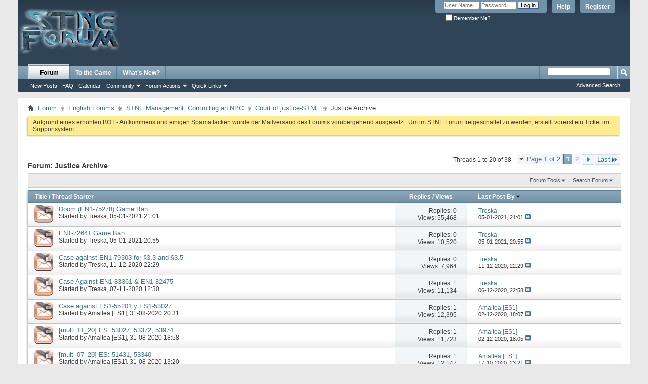

--- FILE ---
content_type: text/html; charset=UTF-8
request_url: https://forum.stne.net/forumdisplay.php?102-Justice-Archive&s=733dfe75cebc1f78d2ce10c7a3bcba04
body_size: 12211
content:
<!DOCTYPE html PUBLIC "-//W3C//DTD XHTML 1.0 Transitional//EN" "http://www.w3.org/TR/xhtml1/DTD/xhtml1-transitional.dtd">
<html xmlns="http://www.w3.org/1999/xhtml" dir="ltr" lang="en" id="vbulletin_html">
<head>
	<meta http-equiv="Content-Type" content="text/html; charset=UTF-8" />
<meta id="e_vb_meta_bburl" name="vb_meta_bburl" content="https://forum.stne.net" />
<base href="https://forum.stne.net/" /><!--[if IE]></base><![endif]-->
<meta name="generator" content="vBulletin 4.2.2" />
<meta http-equiv="X-UA-Compatible" content="IE=9" />

	<link rel="Shortcut Icon" href="favicon.ico" type="image/x-icon" />


		<meta name="keywords" content="Justice Archive, SpaceTrek, Star Trek, The new Empire, Scifi, Browsergame, Föderation, Klingonen, Cardassianer, Borg, Romulaner" />
		<meta name="description" content="" />





<script type="text/javascript">
<!--
	if (typeof YAHOO === 'undefined') // Load ALL YUI Local
	{
		document.write('<script type="text/javascript" src="clientscript/yui/yuiloader-dom-event/yuiloader-dom-event.js?v=422"><\/script>');
		document.write('<script type="text/javascript" src="clientscript/yui/connection/connection-min.js?v=422"><\/script>');
		var yuipath = 'clientscript/yui';
		var yuicombopath = '';
		var remoteyui = false;
	}
	else	// Load Rest of YUI remotely (where possible)
	{
		var yuipath = 'clientscript/yui';
		var yuicombopath = '';
		var remoteyui = true;
		if (!yuicombopath)
		{
			document.write('<script type="text/javascript" src="clientscript/yui/connection/connection-min.js?v=422"><\/script>');
		}
	}
	var SESSIONURL = "s=e09c812ac9204e840cf39d924c55a6a2&";
	var SECURITYTOKEN = "guest";
	var IMGDIR_MISC = "images/misc";
	var IMGDIR_BUTTON = "images/buttons";
	var vb_disable_ajax = parseInt("0", 10);
	var SIMPLEVERSION = "422";
	var BBURL = "https://forum.stne.net";
	var LOGGEDIN = 0 > 0 ? true : false;
	var THIS_SCRIPT = "forumdisplay";
	var RELPATH = "forumdisplay.php?102-Justice-Archive";
	var PATHS = {
		forum : "",
		cms   : "",
		blog  : ""
	};
	var AJAXBASEURL = "http://forum.stne.net/";
// -->
</script>
<script type="text/javascript" src="https://forum.stne.net/clientscript/vbulletin-core.js?v=422"></script>





	<link rel="stylesheet" type="text/css" href="css.php?styleid=1&amp;langid=1&amp;d=1515254390&amp;td=ltr&amp;sheet=bbcode.css,editor.css,popupmenu.css,reset-fonts.css,vbulletin.css,vbulletin-chrome.css,vbulletin-formcontrols.css," />

	<!--[if lt IE 8]>
	<link rel="stylesheet" type="text/css" href="css.php?styleid=1&amp;langid=1&amp;d=1515254390&amp;td=ltr&amp;sheet=popupmenu-ie.css,vbulletin-ie.css,vbulletin-chrome-ie.css,vbulletin-formcontrols-ie.css,editor-ie.css" />
	<![endif]-->


	<title>Justice Archive</title>
	
	<script type="text/javascript" src="clientscript/vbulletin_read_marker.js?v=422"></script>
	
	
		<link rel="stylesheet" type="text/css" href="css.php?styleid=1&amp;langid=1&amp;d=1515254390&amp;td=ltr&amp;sheet=toolsmenu.css,forumbits.css,forumdisplay.css,threadlist.css,options.css" />
	

	<!--[if lt IE 8]>
	<script type="text/javascript" src="clientscript/vbulletin-threadlist-ie.js?v=422"></script>
		<link rel="stylesheet" type="text/css" href="css.php?styleid=1&amp;langid=1&amp;d=1515254390&amp;td=ltr&amp;sheet=toolsmenu-ie.css,forumbits-ie.css,forumdisplay-ie.css,threadlist-ie.css,options-ie.css" />
	<![endif]-->
	<link rel="stylesheet" type="text/css" href="css.php?styleid=1&amp;langid=1&amp;d=1515254390&amp;td=ltr&amp;sheet=additional.css" />

</head>

<body>

<div class="above_body"> <!-- closing tag is in template navbar -->
<div id="header" class="floatcontainer doc_header">
	<div><a name="top" href="forum.php?s=e09c812ac9204e840cf39d924c55a6a2" class="logo-image"><img src="images/misc/test16.png" alt="SpaceTrek: The New Empire - Powered by vBulletin" /></a></div>
	<div id="toplinks" class="toplinks">
		
			<ul class="nouser">
			
				<li><a href="register.php?s=e09c812ac9204e840cf39d924c55a6a2" rel="nofollow">Register</a></li>
			
				<li><a rel="help" href="faq.php?s=e09c812ac9204e840cf39d924c55a6a2">Help</a></li>
				<li>
			<script type="text/javascript" src="clientscript/vbulletin_md5.js?v=422"></script>
			<form id="navbar_loginform" action="login.php?s=e09c812ac9204e840cf39d924c55a6a2&amp;do=login" method="post" onsubmit="md5hash(vb_login_password, vb_login_md5password, vb_login_md5password_utf, 0)">
				<fieldset id="logindetails" class="logindetails">
					<div>
						<div>
					<input type="text" class="textbox default-value" name="vb_login_username" id="navbar_username" size="10" accesskey="u" tabindex="101" value="User Name" />
					<input type="password" class="textbox" tabindex="102" name="vb_login_password" id="navbar_password" size="10" />
					<input type="text" class="textbox default-value" tabindex="102" name="vb_login_password_hint" id="navbar_password_hint" size="10" value="Password" style="display:none;" />
					<input type="submit" class="loginbutton" tabindex="104" value="Log in" title="Enter your username and password in the boxes provided to login, or click the 'register' button to create a profile for yourself." accesskey="s" />
						</div>
					</div>
				</fieldset>
				<div id="remember" class="remember">
					<label for="cb_cookieuser_navbar"><input type="checkbox" name="cookieuser" value="1" id="cb_cookieuser_navbar" class="cb_cookieuser_navbar" accesskey="c" tabindex="103" /> Remember Me?</label>
				</div>

				<input type="hidden" name="s" value="e09c812ac9204e840cf39d924c55a6a2" />
				<input type="hidden" name="securitytoken" value="guest" />
				<input type="hidden" name="do" value="login" />
				<input type="hidden" name="vb_login_md5password" />
				<input type="hidden" name="vb_login_md5password_utf" />
			</form>
			<script type="text/javascript">
			YAHOO.util.Dom.setStyle('navbar_password_hint', "display", "inline");
			YAHOO.util.Dom.setStyle('navbar_password', "display", "none");
			vB_XHTML_Ready.subscribe(function()
			{
			//
				YAHOO.util.Event.on('navbar_username', "focus", navbar_username_focus);
				YAHOO.util.Event.on('navbar_username', "blur", navbar_username_blur);
				YAHOO.util.Event.on('navbar_password_hint', "focus", navbar_password_hint);
				YAHOO.util.Event.on('navbar_password', "blur", navbar_password);
			});
			
			function navbar_username_focus(e)
			{
			//
				var textbox = YAHOO.util.Event.getTarget(e);
				if (textbox.value == 'User Name')
				{
				//
					textbox.value='';
					textbox.style.color='#000000';
				}
			}

			function navbar_username_blur(e)
			{
			//
				var textbox = YAHOO.util.Event.getTarget(e);
				if (textbox.value == '')
				{
				//
					textbox.value='User Name';
					textbox.style.color='#777777';
				}
			}
			
			function navbar_password_hint(e)
			{
			//
				var textbox = YAHOO.util.Event.getTarget(e);
				
				YAHOO.util.Dom.setStyle('navbar_password_hint', "display", "none");
				YAHOO.util.Dom.setStyle('navbar_password', "display", "inline");
				YAHOO.util.Dom.get('navbar_password').focus();
			}

			function navbar_password(e)
			{
			//
				var textbox = YAHOO.util.Event.getTarget(e);
				
				if (textbox.value == '')
				{
					YAHOO.util.Dom.setStyle('navbar_password_hint', "display", "inline");
					YAHOO.util.Dom.setStyle('navbar_password', "display", "none");
				}
			}
			</script>
				</li>
				
			</ul>
		
	</div>
	<div class="ad_global_header">
		
		
	</div>
	<hr />
</div>

<div id="navbar" class="navbar">
	<ul id="navtabs" class="navtabs floatcontainer">
		
		
	
		<li class="selected" id="vbtab_forum">
			<a class="navtab" href="forum.php?s=e09c812ac9204e840cf39d924c55a6a2">Forum</a>
		</li>
		
		
			<ul class="floatcontainer">
				
					
						
							<li id="vbflink_newposts"><a href="search.php?s=e09c812ac9204e840cf39d924c55a6a2&amp;do=getnew&amp;contenttype=vBForum_Post">New Posts</a></li>
						
					
				
					
						
							<li id="vbflink_faq"><a href="faq.php?s=e09c812ac9204e840cf39d924c55a6a2">FAQ</a></li>
						
					
				
					
						
							<li id="vbflink_calendar"><a href="calendar.php?s=e09c812ac9204e840cf39d924c55a6a2">Calendar</a></li>
						
					
				
					
						<li class="popupmenu" id="vbmenu_community">
							<a href="javascript://" class="popupctrl">Community</a>
							<ul class="popupbody popuphover">
								
									<li id="vbclink_members"><a href="memberlist.php?s=e09c812ac9204e840cf39d924c55a6a2">Member List</a></li>
								
							</ul>
						</li>
					
				
					
						<li class="popupmenu" id="vbmenu_actions">
							<a href="javascript://" class="popupctrl">Forum Actions</a>
							<ul class="popupbody popuphover">
								
									<li id="vbalink_mfr"><a href="forumdisplay.php?s=e09c812ac9204e840cf39d924c55a6a2&amp;do=markread&amp;markreadhash=guest">Mark Forums Read</a></li>
								
							</ul>
						</li>
					
				
					
						<li class="popupmenu" id="vbmenu_qlinks">
							<a href="javascript://" class="popupctrl">Quick Links</a>
							<ul class="popupbody popuphover">
								
									<li id="vbqlink_posts"><a href="search.php?s=e09c812ac9204e840cf39d924c55a6a2&amp;do=getdaily&amp;contenttype=vBForum_Post">Today's Posts</a></li>
								
									<li id="vbqlink_leaders"><a href="showgroups.php?s=e09c812ac9204e840cf39d924c55a6a2">View Site Leaders</a></li>
								
							</ul>
						</li>
					
				
			</ul>
		

	
		<li  id="tab_mzi4_226">
			<a class="navtab" href="http://game.stne.net">To the Game</a>
		</li>
		
		

	
		<li  id="vbtab_whatsnew">
			<a class="navtab" href="activity.php?s=e09c812ac9204e840cf39d924c55a6a2">What's New?</a>
		</li>
		
		

		
	</ul>
	
		<div id="globalsearch" class="globalsearch">
			<form action="search.php?s=e09c812ac9204e840cf39d924c55a6a2&amp;do=process" method="post" id="navbar_search" class="navbar_search">
				
				<input type="hidden" name="securitytoken" value="guest" />
				<input type="hidden" name="do" value="process" />
				<span class="textboxcontainer"><span><input type="text" value="" name="query" class="textbox" tabindex="99"/></span></span>
				<span class="buttoncontainer"><span><input type="image" class="searchbutton" src="images/buttons/search.png" name="submit" onclick="document.getElementById('navbar_search').submit;" tabindex="100"/></span></span>
			</form>
			<ul class="navbar_advanced_search">
				<li><a href="search.php?s=e09c812ac9204e840cf39d924c55a6a2" accesskey="4">Advanced Search</a></li>
				
			</ul>
		</div>
	
</div>
</div><!-- closing div for above_body -->

<div class="body_wrapper">
<div id="breadcrumb" class="breadcrumb">
	<ul class="floatcontainer">
		<li class="navbithome"><a href="index.php?s=e09c812ac9204e840cf39d924c55a6a2" accesskey="1"><img src="images/misc/navbit-home.png" alt="Home" /></a></li>
		
	<li class="navbit"><a href="forum.php?s=e09c812ac9204e840cf39d924c55a6a2">Forum</a></li>

	<li class="navbit"><a href="forumdisplay.php?103-English-Forums&amp;s=e09c812ac9204e840cf39d924c55a6a2">English Forums</a></li>

	<li class="navbit"><a href="forumdisplay.php?96-STNE-Management-Controlling-an-NPC&amp;s=e09c812ac9204e840cf39d924c55a6a2">STNE Management, Controlling an NPC</a></li>

	<li class="navbit"><a href="forumdisplay.php?101-Court-of-justice-STNE&amp;s=e09c812ac9204e840cf39d924c55a6a2">Court of justice-STNE</a></li>

		
	<li class="navbit lastnavbit"><span>Justice Archive</span></li>

	</ul>
	<hr />
</div>





	<form action="profile.php?do=dismissnotice" method="post" id="notices" class="notices">
		<input type="hidden" name="do" value="dismissnotice" />
		<input type="hidden" name="s" value="s=e09c812ac9204e840cf39d924c55a6a2&amp;" />
		<input type="hidden" name="securitytoken" value="guest" />
		<input type="hidden" id="dismiss_notice_hidden" name="dismiss_noticeid" value="" />
		<input type="hidden" name="url" value="" />
		<ol>
			<li class="restore" id="navbar_notice_2">
	
	Aufgrund eines erhöhten BOT - Aufkommens und einigen Spamattacken wurde der Mailversand des Forums vorübergehend ausgesetzt. Um im STNE Forum freigeschaltet zu werden, erstellt vorerst ein Ticket im Supportsystem.
</li>
		</ol>
	</form>





<div id="above_threadlist" class="above_threadlist">

	
	<div class="threadpagenav">
		<form action="forumdisplay.php?102-Justice-Archive/page2&amp;s=e09c812ac9204e840cf39d924c55a6a2" method="get" class="pagination popupmenu nohovermenu">
<input type="hidden" name="f" value="102" /><input type="hidden" name="s" value="e09c812ac9204e840cf39d924c55a6a2" />
	
		<span><a href="javascript://" class="popupctrl">Page 1 of 2</a></span>
		
		
		
		<span class="selected"><a href="javascript://" title="Results 1 to 20 of 38">1</a></span><span><a href="forumdisplay.php?102-Justice-Archive/page2&amp;s=e09c812ac9204e840cf39d924c55a6a2" title="Show results 21 to 38 of 38">2</a></span>
		
		
		<span class="prev_next"><a rel="next" href="forumdisplay.php?102-Justice-Archive/page2&amp;s=e09c812ac9204e840cf39d924c55a6a2" title="Next Page - Results 21 to 38 of 38"><img src="images/pagination/next-right.png" alt="Next" /></a></span>
		
		
		<span class="first_last"><a href="forumdisplay.php?102-Justice-Archive/page2&amp;s=e09c812ac9204e840cf39d924c55a6a2" title="Last Page - Results 21 to 38 of 38">Last<img src="images/pagination/last-right.png" alt="Last" /></a></span>
		
	
	<ul class="popupbody popuphover">
		<li class="formsubmit jumptopage"><label>Jump to page: <input type="text" name="page" size="4" /></label> <input type="submit" class="button" value="Go" /></li>
	</ul>
</form>
		<div id="threadpagestats" class="threadpagestats">Threads 1 to 20 of 38</div>
	</div>
	
</div>
<div id="pagetitle" class="pagetitle">
	<h1>Forum: <span class="forumtitle">Justice Archive</span></h1>
	
</div>

	
	<div id="above_threadlist_controls" class="above_threadlist_controls toolsmenu">
		<div>
		<ul class="popupgroup forumdisplaypopups" id="forumdisplaypopups">
			<li class="popupmenu nohovermenu" id="forumtools">
				<h6><a href="javascript://" class="popupctrl" rel="nofollow">Forum Tools</a></h6>
				<ul class="popupbody popuphover">
					
						<li>
							<a href="forumdisplay.php?s=e09c812ac9204e840cf39d924c55a6a2&amp;do=markread&amp;f=102&amp;markreadhash=guest" rel="nofollow" onclick="return mark_forum_and_threads_read(102);">
								Mark This Forum Read
							</a>
						</li>
						
					<li><a href="forumdisplay.php?101-Court-of-justice-STNE&amp;s=e09c812ac9204e840cf39d924c55a6a2" rel="nofollow">View Parent Forum</a></li>
				</ul>
			</li>
                        
			<li class="popupmenu nohovermenu forumsearch menusearch" id="forumsearch">
				<h6><a href="javascript://" class="popupctrl">Search Forum</a></h6>
				<form action="search.php?do=process" method="get">
				<ul class="popupbody popuphover">
					<li>
						<input type="text" class="searchbox" name="q" value="Search..." />
						<input type="submit" class="button" value="Search" />
					</li>
					<li class="formsubmit" id="popupsearch">
						<div class="submitoptions">
							<label><input type="radio" name="showposts" value="0" checked="checked" /> Show Threads</label>
							<label><input type="radio" name="showposts" value="1" /> Show Posts</label>
						</div>
						<div class="advancedsearchlink"><a href="search.php?s=e09c812ac9204e840cf39d924c55a6a2&amp;search_type=1&amp;contenttype=vBForum_Post&amp;forumchoice[]=102" rel="nofollow">Advanced Search</a></div>

					</li>
				</ul>
				<input type="hidden" name="s" value="e09c812ac9204e840cf39d924c55a6a2" />
				<input type="hidden" name="securitytoken" value="guest" />
				<input type="hidden" name="do" value="process" />
				<input type="hidden" name="contenttype" value="vBForum_Post" />
				<input type="hidden" name="forumchoice[]" value="102" />
				<input type="hidden" name="childforums" value="1" />
				<input type="hidden" name="exactname" value="1" />
				</form>
			</li>
			



		</ul>
			
		</div>
	</div>
	






<div id="threadlist" class="threadlist">
	<form id="thread_inlinemod_form" action="inlinemod.php?forumid=102" method="post">
		<h2 class="hidden">Threads in This Forum</h2>

		<div>
			<div class="threadlisthead table">
				<div>
				<span class="threadinfo">
					<span class="threadtitle">
						<a href="forumdisplay.php?102-Justice-Archive&amp;s=e09c812ac9204e840cf39d924c55a6a2&amp;sort=title&amp;order=asc" rel="nofollow">Title</a> /
						<a href="forumdisplay.php?102-Justice-Archive&amp;s=e09c812ac9204e840cf39d924c55a6a2&amp;sort=postusername&amp;order=asc" rel="nofollow">Thread Starter</a>
					</span>
				</span>
				

					<span class="threadstats td"><a href="forumdisplay.php?102-Justice-Archive&amp;s=e09c812ac9204e840cf39d924c55a6a2&amp;sort=replycount&amp;order=desc" rel="nofollow">Replies</a> / <a href="forumdisplay.php?102-Justice-Archive&amp;s=e09c812ac9204e840cf39d924c55a6a2&amp;sort=views&amp;order=desc" rel="nofollow">Views</a></span>
					<span class="threadlastpost td"><a href="forumdisplay.php?102-Justice-Archive&amp;s=e09c812ac9204e840cf39d924c55a6a2&amp;sort=lastpost&amp;order=asc" rel="nofollow">Last Post By<img class="sortarrow" src="images/buttons/sortarrow-asc.png" alt="Reverse Sort Order" border="0" /></a></span>
					
				
				</div>
			</div>

			
			
				<ol id="threads" class="threads">
					<li class="threadbit hot lock" id="thread_2501">
	<div class="rating0 nonsticky">
		<div class="threadinfo" title="Accused: 
Doom (EN1-75278 // now deleted) 
Previously the Dominion NPC.  
 
Accusation: 
 
Knowingly giving out a large quantity of NPC resources to...">
			<!--  status icon block -->
			<a class="threadstatus" rel="vB::AJAX" ></a>

			<!-- title / author block -->
			<div class="inner">
				<h3 class="threadtitle">
                    	

                    

					
                                        
 					
                	<a class="title" href="showthread.php?2501-Doom-(EN1-75278)-Game-Ban&amp;s=e09c812ac9204e840cf39d924c55a6a2" id="thread_title_2501">Doom (EN1-75278) Game Ban</a>
				</h3>

				<div class="threadmeta">				
					<div class="author">
												
						
							<span class="label">Started by&nbsp;<a href="member.php?576-Treska&amp;s=e09c812ac9204e840cf39d924c55a6a2" class="username understate" title="Started by Treska on 05-01-2021 21:01">Treska</a>,&nbsp;05-01-2021&nbsp;21:01</span>
						
						
						
						<!-- iconinfo -->
						<div class="threaddetails td">
							<div class="threaddetailicons">
								
								
								
								
								
								
							</div>
						</div>
					</div>
					
				</div>

			</div>
		</div>
		
		<!-- threadstats -->
		
		<ul class="threadstats td alt" title="">
			
				<li>Replies: <a href="misc.php?do=whoposted&amp;t=2501" onclick="who(2501); return false;" class="understate">0</a></li>
				<li>Views: 55,468</li>
			
			<li class="hidden">Rating0 / 5</li>
		</ul>
							
		<!-- lastpost -->
		<dl class="threadlastpost td">
		
			<dt class="lastpostby hidden">Last Post By</dt>
			<dd><div class="popupmenu memberaction">
	<a class="username offline popupctrl" href="member.php?576-Treska&amp;s=e09c812ac9204e840cf39d924c55a6a2" title="Treska is offline"><strong>Treska</strong></a>
	<ul class="popupbody popuphover memberaction_body">
		<li class="left">
			<a href="member.php?576-Treska&amp;s=e09c812ac9204e840cf39d924c55a6a2" class="siteicon_profile">
				View Profile
			</a>
		</li>
		
		<li class="right">
			<a href="search.php?s=e09c812ac9204e840cf39d924c55a6a2&amp;do=finduser&amp;userid=576&amp;contenttype=vBForum_Post&amp;showposts=1" class="siteicon_forum" rel="nofollow">
				View Forum Posts
			</a>
		</li>
		
		
		<li class="left">
			<a href="private.php?s=e09c812ac9204e840cf39d924c55a6a2&amp;do=newpm&amp;u=576" class="siteicon_message" rel="nofollow">
				Private Message
			</a>
		</li>
		
		
		
		
		
		
		
		<li class="right">
			<a href="https://forum.stne.net/list.php?author/576-Treska&amp;s=e09c812ac9204e840cf39d924c55a6a2" class="siteicon_article" rel="nofollow">
				View Articles
			</a>
		</li>
		

		

		
		
	</ul>
</div></dd>
			<dd>05-01-2021, <span class="time">21:01</span>
			<a href="showthread.php?2501-Doom-(EN1-75278)-Game-Ban&amp;s=e09c812ac9204e840cf39d924c55a6a2&amp;p=15237#post15237" class="lastpostdate understate" title="Go to last post"><img src="images/buttons/lastpost-right.png" alt="Go to last post" /></a>
			</dd>
		
		</dl>

		
		
		
		
	</div>
</li><li class="threadbit hot lock" id="thread_2500">
	<div class="rating0 nonsticky">
		<div class="threadinfo" title="Accused: 
Dax (EN1-72641) 
 
 
Accusation: 
 
Knowingly accepting a large quantity of NPC resources, using these to bid on NPC ship auctions and...">
			<!--  status icon block -->
			<a class="threadstatus" rel="vB::AJAX" ></a>

			<!-- title / author block -->
			<div class="inner">
				<h3 class="threadtitle">
                    	

                    

					
                                        
 					
                	<a class="title" href="showthread.php?2500-EN1-72641-Game-Ban&amp;s=e09c812ac9204e840cf39d924c55a6a2" id="thread_title_2500">EN1-72641 Game Ban</a>
				</h3>

				<div class="threadmeta">				
					<div class="author">
												
						
							<span class="label">Started by&nbsp;<a href="member.php?576-Treska&amp;s=e09c812ac9204e840cf39d924c55a6a2" class="username understate" title="Started by Treska on 05-01-2021 20:55">Treska</a>,&nbsp;05-01-2021&nbsp;20:55</span>
						
						
						
						<!-- iconinfo -->
						<div class="threaddetails td">
							<div class="threaddetailicons">
								
								
								
								
								
								
							</div>
						</div>
					</div>
					
				</div>

			</div>
		</div>
		
		<!-- threadstats -->
		
		<ul class="threadstats td alt" title="">
			
				<li>Replies: <a href="misc.php?do=whoposted&amp;t=2500" onclick="who(2500); return false;" class="understate">0</a></li>
				<li>Views: 10,520</li>
			
			<li class="hidden">Rating0 / 5</li>
		</ul>
							
		<!-- lastpost -->
		<dl class="threadlastpost td">
		
			<dt class="lastpostby hidden">Last Post By</dt>
			<dd><div class="popupmenu memberaction">
	<a class="username offline popupctrl" href="member.php?576-Treska&amp;s=e09c812ac9204e840cf39d924c55a6a2" title="Treska is offline"><strong>Treska</strong></a>
	<ul class="popupbody popuphover memberaction_body">
		<li class="left">
			<a href="member.php?576-Treska&amp;s=e09c812ac9204e840cf39d924c55a6a2" class="siteicon_profile">
				View Profile
			</a>
		</li>
		
		<li class="right">
			<a href="search.php?s=e09c812ac9204e840cf39d924c55a6a2&amp;do=finduser&amp;userid=576&amp;contenttype=vBForum_Post&amp;showposts=1" class="siteicon_forum" rel="nofollow">
				View Forum Posts
			</a>
		</li>
		
		
		<li class="left">
			<a href="private.php?s=e09c812ac9204e840cf39d924c55a6a2&amp;do=newpm&amp;u=576" class="siteicon_message" rel="nofollow">
				Private Message
			</a>
		</li>
		
		
		
		
		
		
		
		<li class="right">
			<a href="https://forum.stne.net/list.php?author/576-Treska&amp;s=e09c812ac9204e840cf39d924c55a6a2" class="siteicon_article" rel="nofollow">
				View Articles
			</a>
		</li>
		

		

		
		
	</ul>
</div></dd>
			<dd>05-01-2021, <span class="time">20:55</span>
			<a href="showthread.php?2500-EN1-72641-Game-Ban&amp;s=e09c812ac9204e840cf39d924c55a6a2&amp;p=15236#post15236" class="lastpostdate understate" title="Go to last post"><img src="images/buttons/lastpost-right.png" alt="Go to last post" /></a>
			</dd>
		
		</dl>

		
		
		
		
	</div>
</li><li class="threadbit hot lock" id="thread_2491">
	<div class="rating0 nonsticky">
		<div class="threadinfo" title="Accused: 
Sarina || Last of the Breen -TDS- (79303) 
 
 
Accusation: 
Breaking the game rule §3.3 and §3.5  
 
- Hateful or discriminatory speech...">
			<!--  status icon block -->
			<a class="threadstatus" rel="vB::AJAX" ></a>

			<!-- title / author block -->
			<div class="inner">
				<h3 class="threadtitle">
                    	

                    

					
                                        
 					
                	<a class="title" href="showthread.php?2491-Case-against-EN1-79303-for-§3-3-and-§3-5&amp;s=e09c812ac9204e840cf39d924c55a6a2" id="thread_title_2491">Case against EN1-79303 for §3.3 and §3.5</a>
				</h3>

				<div class="threadmeta">				
					<div class="author">
												
						
							<span class="label">Started by&nbsp;<a href="member.php?576-Treska&amp;s=e09c812ac9204e840cf39d924c55a6a2" class="username understate" title="Started by Treska on 11-12-2020 22:29">Treska</a>,&nbsp;11-12-2020&nbsp;22:29</span>
						
						
						
						<!-- iconinfo -->
						<div class="threaddetails td">
							<div class="threaddetailicons">
								
								
								
								
								
								
							</div>
						</div>
					</div>
					
				</div>

			</div>
		</div>
		
		<!-- threadstats -->
		
		<ul class="threadstats td alt" title="">
			
				<li>Replies: <a href="misc.php?do=whoposted&amp;t=2491" onclick="who(2491); return false;" class="understate">0</a></li>
				<li>Views: 7,964</li>
			
			<li class="hidden">Rating0 / 5</li>
		</ul>
							
		<!-- lastpost -->
		<dl class="threadlastpost td">
		
			<dt class="lastpostby hidden">Last Post By</dt>
			<dd><div class="popupmenu memberaction">
	<a class="username offline popupctrl" href="member.php?576-Treska&amp;s=e09c812ac9204e840cf39d924c55a6a2" title="Treska is offline"><strong>Treska</strong></a>
	<ul class="popupbody popuphover memberaction_body">
		<li class="left">
			<a href="member.php?576-Treska&amp;s=e09c812ac9204e840cf39d924c55a6a2" class="siteicon_profile">
				View Profile
			</a>
		</li>
		
		<li class="right">
			<a href="search.php?s=e09c812ac9204e840cf39d924c55a6a2&amp;do=finduser&amp;userid=576&amp;contenttype=vBForum_Post&amp;showposts=1" class="siteicon_forum" rel="nofollow">
				View Forum Posts
			</a>
		</li>
		
		
		<li class="left">
			<a href="private.php?s=e09c812ac9204e840cf39d924c55a6a2&amp;do=newpm&amp;u=576" class="siteicon_message" rel="nofollow">
				Private Message
			</a>
		</li>
		
		
		
		
		
		
		
		<li class="right">
			<a href="https://forum.stne.net/list.php?author/576-Treska&amp;s=e09c812ac9204e840cf39d924c55a6a2" class="siteicon_article" rel="nofollow">
				View Articles
			</a>
		</li>
		

		

		
		
	</ul>
</div></dd>
			<dd>11-12-2020, <span class="time">22:29</span>
			<a href="showthread.php?2491-Case-against-EN1-79303-for-§3-3-and-§3-5&amp;s=e09c812ac9204e840cf39d924c55a6a2&amp;p=15216#post15216" class="lastpostdate understate" title="Go to last post"><img src="images/buttons/lastpost-right.png" alt="Go to last post" /></a>
			</dd>
		
		</dl>

		
		
		
		
	</div>
</li><li class="threadbit hot lock" id="thread_2466">
	<div class="rating0 nonsticky">
		<div class="threadinfo" title="Charge of:  Treska (EN1-82054) on behalf of the game management 
 
Charged: EN- 83361, 82475 
 
Reason: Violation of the game rules §2.2f...">
			<!--  status icon block -->
			<a class="threadstatus" rel="vB::AJAX" ></a>

			<!-- title / author block -->
			<div class="inner">
				<h3 class="threadtitle">
                    	

                    

					
                                        
 					
                	<a class="title" href="showthread.php?2466-Case-Against-EN1-83361-amp-EN1-82475&amp;s=e09c812ac9204e840cf39d924c55a6a2" id="thread_title_2466">Case Against EN1-83361 &amp; EN1-82475</a>
				</h3>

				<div class="threadmeta">				
					<div class="author">
												
						
							<span class="label">Started by&nbsp;<a href="member.php?576-Treska&amp;s=e09c812ac9204e840cf39d924c55a6a2" class="username understate" title="Started by Treska on 07-11-2020 12:30">Treska</a>,&nbsp;07-11-2020&nbsp;12:30</span>
						
						
						
						<!-- iconinfo -->
						<div class="threaddetails td">
							<div class="threaddetailicons">
								
								
								
								
								
								
							</div>
						</div>
					</div>
					
				</div>

			</div>
		</div>
		
		<!-- threadstats -->
		
		<ul class="threadstats td alt" title="">
			
				<li>Replies: <a href="misc.php?do=whoposted&amp;t=2466" onclick="who(2466); return false;" class="understate">1</a></li>
				<li>Views: 11,134</li>
			
			<li class="hidden">Rating0 / 5</li>
		</ul>
							
		<!-- lastpost -->
		<dl class="threadlastpost td">
		
			<dt class="lastpostby hidden">Last Post By</dt>
			<dd><div class="popupmenu memberaction">
	<a class="username offline popupctrl" href="member.php?576-Treska&amp;s=e09c812ac9204e840cf39d924c55a6a2" title="Treska is offline"><strong>Treska</strong></a>
	<ul class="popupbody popuphover memberaction_body">
		<li class="left">
			<a href="member.php?576-Treska&amp;s=e09c812ac9204e840cf39d924c55a6a2" class="siteicon_profile">
				View Profile
			</a>
		</li>
		
		<li class="right">
			<a href="search.php?s=e09c812ac9204e840cf39d924c55a6a2&amp;do=finduser&amp;userid=576&amp;contenttype=vBForum_Post&amp;showposts=1" class="siteicon_forum" rel="nofollow">
				View Forum Posts
			</a>
		</li>
		
		
		<li class="left">
			<a href="private.php?s=e09c812ac9204e840cf39d924c55a6a2&amp;do=newpm&amp;u=576" class="siteicon_message" rel="nofollow">
				Private Message
			</a>
		</li>
		
		
		
		
		
		
		
		<li class="right">
			<a href="https://forum.stne.net/list.php?author/576-Treska&amp;s=e09c812ac9204e840cf39d924c55a6a2" class="siteicon_article" rel="nofollow">
				View Articles
			</a>
		</li>
		

		

		
		
	</ul>
</div></dd>
			<dd>06-12-2020, <span class="time">22:58</span>
			<a href="showthread.php?2466-Case-Against-EN1-83361-amp-EN1-82475&amp;s=e09c812ac9204e840cf39d924c55a6a2&amp;p=15215#post15215" class="lastpostdate understate" title="Go to last post"><img src="images/buttons/lastpost-right.png" alt="Go to last post" /></a>
			</dd>
		
		</dl>

		
		
		
		
	</div>
</li><li class="threadbit hot lock" id="thread_2464">
	<div class="rating0 nonsticky">
		<div class="threadinfo" title="Cargo de:  Amaltea (ES1-55198) en representación de la administración del juego 
Acusado(s): ES1-55201 y ES1-53027 
Motivo: Violación de las...">
			<!--  status icon block -->
			<a class="threadstatus" rel="vB::AJAX" ></a>

			<!-- title / author block -->
			<div class="inner">
				<h3 class="threadtitle">
                    	

                    

					
                                        
 					
                	<a class="title" href="showthread.php?2464-Case-against-ES1-55201-y-ES1-53027&amp;s=e09c812ac9204e840cf39d924c55a6a2" id="thread_title_2464">Case against ES1-55201 y ES1-53027</a>
				</h3>

				<div class="threadmeta">				
					<div class="author">
												
						
							<span class="label">Started by&nbsp;<a href="member.php?637-Amaltea-ES1&amp;s=e09c812ac9204e840cf39d924c55a6a2" class="username understate" title="Started by Amaltea [ES1] on 31-08-2020 20:31">Amaltea [ES1]</a>,&nbsp;31-08-2020&nbsp;20:31</span>
						
						
						
						<!-- iconinfo -->
						<div class="threaddetails td">
							<div class="threaddetailicons">
								
								
								
								
								
								
							</div>
						</div>
					</div>
					
				</div>

			</div>
		</div>
		
		<!-- threadstats -->
		
		<ul class="threadstats td alt" title="">
			
				<li>Replies: <a href="misc.php?do=whoposted&amp;t=2464" onclick="who(2464); return false;" class="understate">1</a></li>
				<li>Views: 12,395</li>
			
			<li class="hidden">Rating0 / 5</li>
		</ul>
							
		<!-- lastpost -->
		<dl class="threadlastpost td">
		
			<dt class="lastpostby hidden">Last Post By</dt>
			<dd><div class="popupmenu memberaction">
	<a class="username offline popupctrl" href="member.php?637-Amaltea-ES1&amp;s=e09c812ac9204e840cf39d924c55a6a2" title="Amaltea [ES1] is offline"><strong>Amaltea [ES1]</strong></a>
	<ul class="popupbody popuphover memberaction_body">
		<li class="left">
			<a href="member.php?637-Amaltea-ES1&amp;s=e09c812ac9204e840cf39d924c55a6a2" class="siteicon_profile">
				View Profile
			</a>
		</li>
		
		<li class="right">
			<a href="search.php?s=e09c812ac9204e840cf39d924c55a6a2&amp;do=finduser&amp;userid=637&amp;contenttype=vBForum_Post&amp;showposts=1" class="siteicon_forum" rel="nofollow">
				View Forum Posts
			</a>
		</li>
		
		
		<li class="left">
			<a href="private.php?s=e09c812ac9204e840cf39d924c55a6a2&amp;do=newpm&amp;u=637" class="siteicon_message" rel="nofollow">
				Private Message
			</a>
		</li>
		
		
		
		
		
		<li class="left">
			<a href="http://atanatzarye.vacau.com" class="siteicon_homepage">
				Visit Homepage
			</a>
		</li>
		
		
		
		<li class="right">
			<a href="https://forum.stne.net/list.php?author/637-Amaltea-ES1&amp;s=e09c812ac9204e840cf39d924c55a6a2" class="siteicon_article" rel="nofollow">
				View Articles
			</a>
		</li>
		

		

		
		
	</ul>
</div></dd>
			<dd>02-12-2020, <span class="time">18:07</span>
			<a href="showthread.php?2464-Case-against-ES1-55201-y-ES1-53027&amp;s=e09c812ac9204e840cf39d924c55a6a2&amp;p=15214#post15214" class="lastpostdate understate" title="Go to last post"><img src="images/buttons/lastpost-right.png" alt="Go to last post" /></a>
			</dd>
		
		</dl>

		
		
		
		
	</div>
</li><li class="threadbit hot lock" id="thread_2462">
	<div class="rating0 nonsticky">
		<div class="threadinfo" title="Cargo de:  Amaltea (ES1 - 55198) en representación de la administración del juego 
Acusado(s): ES1-53027, ES1-53372, ES1-53974 
Motivo: Violación...">
			<!--  status icon block -->
			<a class="threadstatus" rel="vB::AJAX" ></a>

			<!-- title / author block -->
			<div class="inner">
				<h3 class="threadtitle">
                    	

                    

					
                                        
 					
                	<a class="title" href="showthread.php?2462-multi-11_20-ES-53027-53372-53974&amp;s=e09c812ac9204e840cf39d924c55a6a2" id="thread_title_2462">[multi 11_20] ES: 53027, 53372, 53974</a>
				</h3>

				<div class="threadmeta">				
					<div class="author">
												
						
							<span class="label">Started by&nbsp;<a href="member.php?637-Amaltea-ES1&amp;s=e09c812ac9204e840cf39d924c55a6a2" class="username understate" title="Started by Amaltea [ES1] on 31-08-2020 18:58">Amaltea [ES1]</a>,&nbsp;31-08-2020&nbsp;18:58</span>
						
						
						
						<!-- iconinfo -->
						<div class="threaddetails td">
							<div class="threaddetailicons">
								
								
								
								
								
								
							</div>
						</div>
					</div>
					
				</div>

			</div>
		</div>
		
		<!-- threadstats -->
		
		<ul class="threadstats td alt" title="">
			
				<li>Replies: <a href="misc.php?do=whoposted&amp;t=2462" onclick="who(2462); return false;" class="understate">1</a></li>
				<li>Views: 11,723</li>
			
			<li class="hidden">Rating0 / 5</li>
		</ul>
							
		<!-- lastpost -->
		<dl class="threadlastpost td">
		
			<dt class="lastpostby hidden">Last Post By</dt>
			<dd><div class="popupmenu memberaction">
	<a class="username offline popupctrl" href="member.php?637-Amaltea-ES1&amp;s=e09c812ac9204e840cf39d924c55a6a2" title="Amaltea [ES1] is offline"><strong>Amaltea [ES1]</strong></a>
	<ul class="popupbody popuphover memberaction_body">
		<li class="left">
			<a href="member.php?637-Amaltea-ES1&amp;s=e09c812ac9204e840cf39d924c55a6a2" class="siteicon_profile">
				View Profile
			</a>
		</li>
		
		<li class="right">
			<a href="search.php?s=e09c812ac9204e840cf39d924c55a6a2&amp;do=finduser&amp;userid=637&amp;contenttype=vBForum_Post&amp;showposts=1" class="siteicon_forum" rel="nofollow">
				View Forum Posts
			</a>
		</li>
		
		
		<li class="left">
			<a href="private.php?s=e09c812ac9204e840cf39d924c55a6a2&amp;do=newpm&amp;u=637" class="siteicon_message" rel="nofollow">
				Private Message
			</a>
		</li>
		
		
		
		
		
		<li class="left">
			<a href="http://atanatzarye.vacau.com" class="siteicon_homepage">
				Visit Homepage
			</a>
		</li>
		
		
		
		<li class="right">
			<a href="https://forum.stne.net/list.php?author/637-Amaltea-ES1&amp;s=e09c812ac9204e840cf39d924c55a6a2" class="siteicon_article" rel="nofollow">
				View Articles
			</a>
		</li>
		

		

		
		
	</ul>
</div></dd>
			<dd>02-12-2020, <span class="time">18:05</span>
			<a href="showthread.php?2462-multi-11_20-ES-53027-53372-53974&amp;s=e09c812ac9204e840cf39d924c55a6a2&amp;p=15213#post15213" class="lastpostdate understate" title="Go to last post"><img src="images/buttons/lastpost-right.png" alt="Go to last post" /></a>
			</dd>
		
		</dl>

		
		
		
		
	</div>
</li><li class="threadbit hot lock" id="thread_2458">
	<div class="rating0 nonsticky">
		<div class="threadinfo" title="Cargo de:  Amaltea (ES1 - 55198) en representación de la administración del juego 
Acusado(s): ES1-51431, ES1-53340 
Motivo: Violación de las...">
			<!--  status icon block -->
			<a class="threadstatus" rel="vB::AJAX" ></a>

			<!-- title / author block -->
			<div class="inner">
				<h3 class="threadtitle">
                    	

                    

					
                                        
 					
                	<a class="title" href="showthread.php?2458-multi-07_20-ES-51431-53340&amp;s=e09c812ac9204e840cf39d924c55a6a2" id="thread_title_2458">[multi 07_20] ES: 51431, 53340</a>
				</h3>

				<div class="threadmeta">				
					<div class="author">
												
						
							<span class="label">Started by&nbsp;<a href="member.php?637-Amaltea-ES1&amp;s=e09c812ac9204e840cf39d924c55a6a2" class="username understate" title="Started by Amaltea [ES1] on 31-08-2020 13:20">Amaltea [ES1]</a>,&nbsp;31-08-2020&nbsp;13:20</span>
						
						
						
						<!-- iconinfo -->
						<div class="threaddetails td">
							<div class="threaddetailicons">
								
								
								
								
								
								
							</div>
						</div>
					</div>
					
				</div>

			</div>
		</div>
		
		<!-- threadstats -->
		
		<ul class="threadstats td alt" title="">
			
				<li>Replies: <a href="misc.php?do=whoposted&amp;t=2458" onclick="who(2458); return false;" class="understate">1</a></li>
				<li>Views: 12,147</li>
			
			<li class="hidden">Rating0 / 5</li>
		</ul>
							
		<!-- lastpost -->
		<dl class="threadlastpost td">
		
			<dt class="lastpostby hidden">Last Post By</dt>
			<dd><div class="popupmenu memberaction">
	<a class="username offline popupctrl" href="member.php?637-Amaltea-ES1&amp;s=e09c812ac9204e840cf39d924c55a6a2" title="Amaltea [ES1] is offline"><strong>Amaltea [ES1]</strong></a>
	<ul class="popupbody popuphover memberaction_body">
		<li class="left">
			<a href="member.php?637-Amaltea-ES1&amp;s=e09c812ac9204e840cf39d924c55a6a2" class="siteicon_profile">
				View Profile
			</a>
		</li>
		
		<li class="right">
			<a href="search.php?s=e09c812ac9204e840cf39d924c55a6a2&amp;do=finduser&amp;userid=637&amp;contenttype=vBForum_Post&amp;showposts=1" class="siteicon_forum" rel="nofollow">
				View Forum Posts
			</a>
		</li>
		
		
		<li class="left">
			<a href="private.php?s=e09c812ac9204e840cf39d924c55a6a2&amp;do=newpm&amp;u=637" class="siteicon_message" rel="nofollow">
				Private Message
			</a>
		</li>
		
		
		
		
		
		<li class="left">
			<a href="http://atanatzarye.vacau.com" class="siteicon_homepage">
				Visit Homepage
			</a>
		</li>
		
		
		
		<li class="right">
			<a href="https://forum.stne.net/list.php?author/637-Amaltea-ES1&amp;s=e09c812ac9204e840cf39d924c55a6a2" class="siteicon_article" rel="nofollow">
				View Articles
			</a>
		</li>
		

		

		
		
	</ul>
</div></dd>
			<dd>17-10-2020, <span class="time">23:21</span>
			<a href="showthread.php?2458-multi-07_20-ES-51431-53340&amp;s=e09c812ac9204e840cf39d924c55a6a2&amp;p=15194#post15194" class="lastpostdate understate" title="Go to last post"><img src="images/buttons/lastpost-right.png" alt="Go to last post" /></a>
			</dd>
		
		</dl>

		
		
		
		
	</div>
</li><li class="threadbit hot lock" id="thread_2461">
	<div class="rating0 nonsticky">
		<div class="threadinfo" title="Cargo de:  Amaltea (ES1 - 55198) en representación de la administración del juego 
Acusado(s): ES1-3508, ES1-55129, ES1-55186, ES1-14756,...">
			<!--  status icon block -->
			<a class="threadstatus" rel="vB::AJAX" ></a>

			<!-- title / author block -->
			<div class="inner">
				<h3 class="threadtitle">
                    	

                    

					
                                        
 					
                	<a class="title" href="showthread.php?2461-multi-10_20-ES-3508-55129-55186-14756-53331-55195-55240&amp;s=e09c812ac9204e840cf39d924c55a6a2" id="thread_title_2461">[multi 10_20] ES: 3508, 55129, 55186, 14756, 53331, 55195, 55240</a>
				</h3>

				<div class="threadmeta">				
					<div class="author">
												
						
							<span class="label">Started by&nbsp;<a href="member.php?637-Amaltea-ES1&amp;s=e09c812ac9204e840cf39d924c55a6a2" class="username understate" title="Started by Amaltea [ES1] on 31-08-2020 16:42">Amaltea [ES1]</a>,&nbsp;31-08-2020&nbsp;16:42</span>
						
						
						
						<!-- iconinfo -->
						<div class="threaddetails td">
							<div class="threaddetailicons">
								
								
								
								
								
								
							</div>
						</div>
					</div>
					
				</div>

			</div>
		</div>
		
		<!-- threadstats -->
		
		<ul class="threadstats td alt" title="">
			
				<li>Replies: <a href="misc.php?do=whoposted&amp;t=2461" onclick="who(2461); return false;" class="understate">1</a></li>
				<li>Views: 12,433</li>
			
			<li class="hidden">Rating0 / 5</li>
		</ul>
							
		<!-- lastpost -->
		<dl class="threadlastpost td">
		
			<dt class="lastpostby hidden">Last Post By</dt>
			<dd><div class="popupmenu memberaction">
	<a class="username offline popupctrl" href="member.php?637-Amaltea-ES1&amp;s=e09c812ac9204e840cf39d924c55a6a2" title="Amaltea [ES1] is offline"><strong>Amaltea [ES1]</strong></a>
	<ul class="popupbody popuphover memberaction_body">
		<li class="left">
			<a href="member.php?637-Amaltea-ES1&amp;s=e09c812ac9204e840cf39d924c55a6a2" class="siteicon_profile">
				View Profile
			</a>
		</li>
		
		<li class="right">
			<a href="search.php?s=e09c812ac9204e840cf39d924c55a6a2&amp;do=finduser&amp;userid=637&amp;contenttype=vBForum_Post&amp;showposts=1" class="siteicon_forum" rel="nofollow">
				View Forum Posts
			</a>
		</li>
		
		
		<li class="left">
			<a href="private.php?s=e09c812ac9204e840cf39d924c55a6a2&amp;do=newpm&amp;u=637" class="siteicon_message" rel="nofollow">
				Private Message
			</a>
		</li>
		
		
		
		
		
		<li class="left">
			<a href="http://atanatzarye.vacau.com" class="siteicon_homepage">
				Visit Homepage
			</a>
		</li>
		
		
		
		<li class="right">
			<a href="https://forum.stne.net/list.php?author/637-Amaltea-ES1&amp;s=e09c812ac9204e840cf39d924c55a6a2" class="siteicon_article" rel="nofollow">
				View Articles
			</a>
		</li>
		

		

		
		
	</ul>
</div></dd>
			<dd>01-10-2020, <span class="time">21:21</span>
			<a href="showthread.php?2461-multi-10_20-ES-3508-55129-55186-14756-53331-55195-55240&amp;s=e09c812ac9204e840cf39d924c55a6a2&amp;p=15193#post15193" class="lastpostdate understate" title="Go to last post"><img src="images/buttons/lastpost-right.png" alt="Go to last post" /></a>
			</dd>
		
		</dl>

		
		
		
		
	</div>
</li><li class="threadbit hot lock" id="thread_2460">
	<div class="rating0 nonsticky">
		<div class="threadinfo" title="Cargo de:  Amaltea (ES1 - 55198) en representación de la administración del juego 
Acusado(s): ES1-55201, ES1-55214, ES1-55233, ES1-55261,...">
			<!--  status icon block -->
			<a class="threadstatus" rel="vB::AJAX" ></a>

			<!-- title / author block -->
			<div class="inner">
				<h3 class="threadtitle">
                    	

                    

					
                                        
 					
                	<a class="title" href="showthread.php?2460-multi-09_20-ES-55201-55214-55233-55261-55266&amp;s=e09c812ac9204e840cf39d924c55a6a2" id="thread_title_2460">[multi 09_20] ES: 55201, 55214, 55233, 55261, 55266</a>
				</h3>

				<div class="threadmeta">				
					<div class="author">
												
						
							<span class="label">Started by&nbsp;<a href="member.php?637-Amaltea-ES1&amp;s=e09c812ac9204e840cf39d924c55a6a2" class="username understate" title="Started by Amaltea [ES1] on 31-08-2020 13:37">Amaltea [ES1]</a>,&nbsp;31-08-2020&nbsp;13:37</span>
						
						
						
						<!-- iconinfo -->
						<div class="threaddetails td">
							<div class="threaddetailicons">
								
								
								
								
								
								
							</div>
						</div>
					</div>
					
				</div>

			</div>
		</div>
		
		<!-- threadstats -->
		
		<ul class="threadstats td alt" title="">
			
				<li>Replies: <a href="misc.php?do=whoposted&amp;t=2460" onclick="who(2460); return false;" class="understate">2</a></li>
				<li>Views: 13,549</li>
			
			<li class="hidden">Rating0 / 5</li>
		</ul>
							
		<!-- lastpost -->
		<dl class="threadlastpost td">
		
			<dt class="lastpostby hidden">Last Post By</dt>
			<dd><div class="popupmenu memberaction">
	<a class="username offline popupctrl" href="member.php?637-Amaltea-ES1&amp;s=e09c812ac9204e840cf39d924c55a6a2" title="Amaltea [ES1] is offline"><strong>Amaltea [ES1]</strong></a>
	<ul class="popupbody popuphover memberaction_body">
		<li class="left">
			<a href="member.php?637-Amaltea-ES1&amp;s=e09c812ac9204e840cf39d924c55a6a2" class="siteicon_profile">
				View Profile
			</a>
		</li>
		
		<li class="right">
			<a href="search.php?s=e09c812ac9204e840cf39d924c55a6a2&amp;do=finduser&amp;userid=637&amp;contenttype=vBForum_Post&amp;showposts=1" class="siteicon_forum" rel="nofollow">
				View Forum Posts
			</a>
		</li>
		
		
		<li class="left">
			<a href="private.php?s=e09c812ac9204e840cf39d924c55a6a2&amp;do=newpm&amp;u=637" class="siteicon_message" rel="nofollow">
				Private Message
			</a>
		</li>
		
		
		
		
		
		<li class="left">
			<a href="http://atanatzarye.vacau.com" class="siteicon_homepage">
				Visit Homepage
			</a>
		</li>
		
		
		
		<li class="right">
			<a href="https://forum.stne.net/list.php?author/637-Amaltea-ES1&amp;s=e09c812ac9204e840cf39d924c55a6a2" class="siteicon_article" rel="nofollow">
				View Articles
			</a>
		</li>
		

		

		
		
	</ul>
</div></dd>
			<dd>01-10-2020, <span class="time">01:46</span>
			<a href="showthread.php?2460-multi-09_20-ES-55201-55214-55233-55261-55266&amp;s=e09c812ac9204e840cf39d924c55a6a2&amp;p=15192#post15192" class="lastpostdate understate" title="Go to last post"><img src="images/buttons/lastpost-right.png" alt="Go to last post" /></a>
			</dd>
		
		</dl>

		
		
		
		
	</div>
</li><li class="threadbit hot lock" id="thread_2459">
	<div class="rating0 nonsticky">
		<div class="threadinfo" title="Cargo de:  Amaltea (ES1 - 55198) en representación de la administración del juego 
Acusado(s): ES1-55293, ES1-55294, ES1-55228, ES1-55242 
Motivo:...">
			<!--  status icon block -->
			<a class="threadstatus" rel="vB::AJAX" ></a>

			<!-- title / author block -->
			<div class="inner">
				<h3 class="threadtitle">
                    	

                    

					
                                        
 					
                	<a class="title" href="showthread.php?2459-multi-08_20-ES-55293-55294-55228-55242&amp;s=e09c812ac9204e840cf39d924c55a6a2" id="thread_title_2459">[multi 08_20] ES: 55293, 55294, 55228, 55242</a>
				</h3>

				<div class="threadmeta">				
					<div class="author">
												
						
							<span class="label">Started by&nbsp;<a href="member.php?637-Amaltea-ES1&amp;s=e09c812ac9204e840cf39d924c55a6a2" class="username understate" title="Started by Amaltea [ES1] on 31-08-2020 13:35">Amaltea [ES1]</a>,&nbsp;31-08-2020&nbsp;13:35</span>
						
						
						
						<!-- iconinfo -->
						<div class="threaddetails td">
							<div class="threaddetailicons">
								
								
								
								
								
								
							</div>
						</div>
					</div>
					
				</div>

			</div>
		</div>
		
		<!-- threadstats -->
		
		<ul class="threadstats td alt" title="">
			
				<li>Replies: <a href="misc.php?do=whoposted&amp;t=2459" onclick="who(2459); return false;" class="understate">2</a></li>
				<li>Views: 12,611</li>
			
			<li class="hidden">Rating0 / 5</li>
		</ul>
							
		<!-- lastpost -->
		<dl class="threadlastpost td">
		
			<dt class="lastpostby hidden">Last Post By</dt>
			<dd><div class="popupmenu memberaction">
	<a class="username offline popupctrl" href="member.php?637-Amaltea-ES1&amp;s=e09c812ac9204e840cf39d924c55a6a2" title="Amaltea [ES1] is offline"><strong>Amaltea [ES1]</strong></a>
	<ul class="popupbody popuphover memberaction_body">
		<li class="left">
			<a href="member.php?637-Amaltea-ES1&amp;s=e09c812ac9204e840cf39d924c55a6a2" class="siteicon_profile">
				View Profile
			</a>
		</li>
		
		<li class="right">
			<a href="search.php?s=e09c812ac9204e840cf39d924c55a6a2&amp;do=finduser&amp;userid=637&amp;contenttype=vBForum_Post&amp;showposts=1" class="siteicon_forum" rel="nofollow">
				View Forum Posts
			</a>
		</li>
		
		
		<li class="left">
			<a href="private.php?s=e09c812ac9204e840cf39d924c55a6a2&amp;do=newpm&amp;u=637" class="siteicon_message" rel="nofollow">
				Private Message
			</a>
		</li>
		
		
		
		
		
		<li class="left">
			<a href="http://atanatzarye.vacau.com" class="siteicon_homepage">
				Visit Homepage
			</a>
		</li>
		
		
		
		<li class="right">
			<a href="https://forum.stne.net/list.php?author/637-Amaltea-ES1&amp;s=e09c812ac9204e840cf39d924c55a6a2" class="siteicon_article" rel="nofollow">
				View Articles
			</a>
		</li>
		

		

		
		
	</ul>
</div></dd>
			<dd>01-10-2020, <span class="time">00:04</span>
			<a href="showthread.php?2459-multi-08_20-ES-55293-55294-55228-55242&amp;s=e09c812ac9204e840cf39d924c55a6a2&amp;p=15191#post15191" class="lastpostdate understate" title="Go to last post"><img src="images/buttons/lastpost-right.png" alt="Go to last post" /></a>
			</dd>
		
		</dl>

		
		
		
		
	</div>
</li><li class="threadbit hot lock" id="thread_2456">
	<div class="rating0 nonsticky">
		<div class="threadinfo" title="Cargo de:  Amaltea (ES1 - 55198) en representación de la administración del juego 
Acusado(s): ES1-50957, ES1-55124 
Motivo: Violación de las...">
			<!--  status icon block -->
			<a class="threadstatus" rel="vB::AJAX" ></a>

			<!-- title / author block -->
			<div class="inner">
				<h3 class="threadtitle">
                    	

                    

					
                                        
 					
                	<a class="title" href="showthread.php?2456-multi-05_20-ES1-50957-55124&amp;s=e09c812ac9204e840cf39d924c55a6a2" id="thread_title_2456">[multi 05_20] ES1: 50957, 55124</a>
				</h3>

				<div class="threadmeta">				
					<div class="author">
												
						
							<span class="label">Started by&nbsp;<a href="member.php?637-Amaltea-ES1&amp;s=e09c812ac9204e840cf39d924c55a6a2" class="username understate" title="Started by Amaltea [ES1] on 31-08-2020 13:12">Amaltea [ES1]</a>,&nbsp;31-08-2020&nbsp;13:12</span>
						
						
						
						<!-- iconinfo -->
						<div class="threaddetails td">
							<div class="threaddetailicons">
								
								
								
								
								
								
							</div>
						</div>
					</div>
					
				</div>

			</div>
		</div>
		
		<!-- threadstats -->
		
		<ul class="threadstats td alt" title="">
			
				<li>Replies: <a href="misc.php?do=whoposted&amp;t=2456" onclick="who(2456); return false;" class="understate">1</a></li>
				<li>Views: 11,524</li>
			
			<li class="hidden">Rating0 / 5</li>
		</ul>
							
		<!-- lastpost -->
		<dl class="threadlastpost td">
		
			<dt class="lastpostby hidden">Last Post By</dt>
			<dd><div class="popupmenu memberaction">
	<a class="username offline popupctrl" href="member.php?637-Amaltea-ES1&amp;s=e09c812ac9204e840cf39d924c55a6a2" title="Amaltea [ES1] is offline"><strong>Amaltea [ES1]</strong></a>
	<ul class="popupbody popuphover memberaction_body">
		<li class="left">
			<a href="member.php?637-Amaltea-ES1&amp;s=e09c812ac9204e840cf39d924c55a6a2" class="siteicon_profile">
				View Profile
			</a>
		</li>
		
		<li class="right">
			<a href="search.php?s=e09c812ac9204e840cf39d924c55a6a2&amp;do=finduser&amp;userid=637&amp;contenttype=vBForum_Post&amp;showposts=1" class="siteicon_forum" rel="nofollow">
				View Forum Posts
			</a>
		</li>
		
		
		<li class="left">
			<a href="private.php?s=e09c812ac9204e840cf39d924c55a6a2&amp;do=newpm&amp;u=637" class="siteicon_message" rel="nofollow">
				Private Message
			</a>
		</li>
		
		
		
		
		
		<li class="left">
			<a href="http://atanatzarye.vacau.com" class="siteicon_homepage">
				Visit Homepage
			</a>
		</li>
		
		
		
		<li class="right">
			<a href="https://forum.stne.net/list.php?author/637-Amaltea-ES1&amp;s=e09c812ac9204e840cf39d924c55a6a2" class="siteicon_article" rel="nofollow">
				View Articles
			</a>
		</li>
		

		

		
		
	</ul>
</div></dd>
			<dd>30-09-2020, <span class="time">17:56</span>
			<a href="showthread.php?2456-multi-05_20-ES1-50957-55124&amp;s=e09c812ac9204e840cf39d924c55a6a2&amp;p=15190#post15190" class="lastpostdate understate" title="Go to last post"><img src="images/buttons/lastpost-right.png" alt="Go to last post" /></a>
			</dd>
		
		</dl>

		
		
		
		
	</div>
</li><li class="threadbit hot lock" id="thread_2455">
	<div class="rating0 nonsticky">
		<div class="threadinfo" title="Cargo de:  Amaltea (ES1 - 55198) en representación de la administración del juego 
Acusado(s): ES1-55189, ES1-55229 
Motivo: Violación de las...">
			<!--  status icon block -->
			<a class="threadstatus" rel="vB::AJAX" ></a>

			<!-- title / author block -->
			<div class="inner">
				<h3 class="threadtitle">
                    	

                    

					
                                        
 					
                	<a class="title" href="showthread.php?2455-multi-04_20-ES1-55189-55229&amp;s=e09c812ac9204e840cf39d924c55a6a2" id="thread_title_2455">[multi 04_20] ES1: 55189, 55229</a>
				</h3>

				<div class="threadmeta">				
					<div class="author">
												
						
							<span class="label">Started by&nbsp;<a href="member.php?637-Amaltea-ES1&amp;s=e09c812ac9204e840cf39d924c55a6a2" class="username understate" title="Started by Amaltea [ES1] on 31-08-2020 13:07">Amaltea [ES1]</a>,&nbsp;31-08-2020&nbsp;13:07</span>
						
						
						
						<!-- iconinfo -->
						<div class="threaddetails td">
							<div class="threaddetailicons">
								
								
								
								
								
								
							</div>
						</div>
					</div>
					
				</div>

			</div>
		</div>
		
		<!-- threadstats -->
		
		<ul class="threadstats td alt" title="">
			
				<li>Replies: <a href="misc.php?do=whoposted&amp;t=2455" onclick="who(2455); return false;" class="understate">1</a></li>
				<li>Views: 11,207</li>
			
			<li class="hidden">Rating0 / 5</li>
		</ul>
							
		<!-- lastpost -->
		<dl class="threadlastpost td">
		
			<dt class="lastpostby hidden">Last Post By</dt>
			<dd><div class="popupmenu memberaction">
	<a class="username offline popupctrl" href="member.php?637-Amaltea-ES1&amp;s=e09c812ac9204e840cf39d924c55a6a2" title="Amaltea [ES1] is offline"><strong>Amaltea [ES1]</strong></a>
	<ul class="popupbody popuphover memberaction_body">
		<li class="left">
			<a href="member.php?637-Amaltea-ES1&amp;s=e09c812ac9204e840cf39d924c55a6a2" class="siteicon_profile">
				View Profile
			</a>
		</li>
		
		<li class="right">
			<a href="search.php?s=e09c812ac9204e840cf39d924c55a6a2&amp;do=finduser&amp;userid=637&amp;contenttype=vBForum_Post&amp;showposts=1" class="siteicon_forum" rel="nofollow">
				View Forum Posts
			</a>
		</li>
		
		
		<li class="left">
			<a href="private.php?s=e09c812ac9204e840cf39d924c55a6a2&amp;do=newpm&amp;u=637" class="siteicon_message" rel="nofollow">
				Private Message
			</a>
		</li>
		
		
		
		
		
		<li class="left">
			<a href="http://atanatzarye.vacau.com" class="siteicon_homepage">
				Visit Homepage
			</a>
		</li>
		
		
		
		<li class="right">
			<a href="https://forum.stne.net/list.php?author/637-Amaltea-ES1&amp;s=e09c812ac9204e840cf39d924c55a6a2" class="siteicon_article" rel="nofollow">
				View Articles
			</a>
		</li>
		

		

		
		
	</ul>
</div></dd>
			<dd>30-09-2020, <span class="time">17:34</span>
			<a href="showthread.php?2455-multi-04_20-ES1-55189-55229&amp;s=e09c812ac9204e840cf39d924c55a6a2&amp;p=15189#post15189" class="lastpostdate understate" title="Go to last post"><img src="images/buttons/lastpost-right.png" alt="Go to last post" /></a>
			</dd>
		
		</dl>

		
		
		
		
	</div>
</li><li class="threadbit hot lock" id="thread_2454">
	<div class="rating0 nonsticky">
		<div class="threadinfo" title="Cargo de:  Amaltea (ES1 - 55198) en representación de la administración del juego 
Acusado(s): ES1-55144 y ES1-55162 
Motivo: Violación de las...">
			<!--  status icon block -->
			<a class="threadstatus" rel="vB::AJAX" ></a>

			<!-- title / author block -->
			<div class="inner">
				<h3 class="threadtitle">
                    	

                    

					
                                        
 					
                	<a class="title" href="showthread.php?2454-multi-03_20-ES1-55144-55162&amp;s=e09c812ac9204e840cf39d924c55a6a2" id="thread_title_2454">[multi 03_20] ES1: 55144, 55162</a>
				</h3>

				<div class="threadmeta">				
					<div class="author">
												
						
							<span class="label">Started by&nbsp;<a href="member.php?637-Amaltea-ES1&amp;s=e09c812ac9204e840cf39d924c55a6a2" class="username understate" title="Started by Amaltea [ES1] on 31-08-2020 13:05">Amaltea [ES1]</a>,&nbsp;31-08-2020&nbsp;13:05</span>
						
						
						
						<!-- iconinfo -->
						<div class="threaddetails td">
							<div class="threaddetailicons">
								
								
								
								
								
								
							</div>
						</div>
					</div>
					
				</div>

			</div>
		</div>
		
		<!-- threadstats -->
		
		<ul class="threadstats td alt" title="">
			
				<li>Replies: <a href="misc.php?do=whoposted&amp;t=2454" onclick="who(2454); return false;" class="understate">1</a></li>
				<li>Views: 9,880</li>
			
			<li class="hidden">Rating0 / 5</li>
		</ul>
							
		<!-- lastpost -->
		<dl class="threadlastpost td">
		
			<dt class="lastpostby hidden">Last Post By</dt>
			<dd><div class="popupmenu memberaction">
	<a class="username offline popupctrl" href="member.php?637-Amaltea-ES1&amp;s=e09c812ac9204e840cf39d924c55a6a2" title="Amaltea [ES1] is offline"><strong>Amaltea [ES1]</strong></a>
	<ul class="popupbody popuphover memberaction_body">
		<li class="left">
			<a href="member.php?637-Amaltea-ES1&amp;s=e09c812ac9204e840cf39d924c55a6a2" class="siteicon_profile">
				View Profile
			</a>
		</li>
		
		<li class="right">
			<a href="search.php?s=e09c812ac9204e840cf39d924c55a6a2&amp;do=finduser&amp;userid=637&amp;contenttype=vBForum_Post&amp;showposts=1" class="siteicon_forum" rel="nofollow">
				View Forum Posts
			</a>
		</li>
		
		
		<li class="left">
			<a href="private.php?s=e09c812ac9204e840cf39d924c55a6a2&amp;do=newpm&amp;u=637" class="siteicon_message" rel="nofollow">
				Private Message
			</a>
		</li>
		
		
		
		
		
		<li class="left">
			<a href="http://atanatzarye.vacau.com" class="siteicon_homepage">
				Visit Homepage
			</a>
		</li>
		
		
		
		<li class="right">
			<a href="https://forum.stne.net/list.php?author/637-Amaltea-ES1&amp;s=e09c812ac9204e840cf39d924c55a6a2" class="siteicon_article" rel="nofollow">
				View Articles
			</a>
		</li>
		

		

		
		
	</ul>
</div></dd>
			<dd>30-09-2020, <span class="time">17:21</span>
			<a href="showthread.php?2454-multi-03_20-ES1-55144-55162&amp;s=e09c812ac9204e840cf39d924c55a6a2&amp;p=15188#post15188" class="lastpostdate understate" title="Go to last post"><img src="images/buttons/lastpost-right.png" alt="Go to last post" /></a>
			</dd>
		
		</dl>

		
		
		
		
	</div>
</li><li class="threadbit hot lock" id="thread_2453">
	<div class="rating0 nonsticky">
		<div class="threadinfo" title="Cargo de:  Amaltea (ES1 - 55198) en representación de la administración del juego 
Acusado(s): ES1-55259, ES1-55260 
Motivo: Violación de las...">
			<!--  status icon block -->
			<a class="threadstatus" rel="vB::AJAX" ></a>

			<!-- title / author block -->
			<div class="inner">
				<h3 class="threadtitle">
                    	

                    

					
                                        
 					
                	<a class="title" href="showthread.php?2453-multi-02_20-ES1-55259-55260&amp;s=e09c812ac9204e840cf39d924c55a6a2" id="thread_title_2453">[multi 02_20] ES1: 55259,55260</a>
				</h3>

				<div class="threadmeta">				
					<div class="author">
												
						
							<span class="label">Started by&nbsp;<a href="member.php?637-Amaltea-ES1&amp;s=e09c812ac9204e840cf39d924c55a6a2" class="username understate" title="Started by Amaltea [ES1] on 31-08-2020 13:02">Amaltea [ES1]</a>,&nbsp;31-08-2020&nbsp;13:02</span>
						
						
						
						<!-- iconinfo -->
						<div class="threaddetails td">
							<div class="threaddetailicons">
								
								
								
								
								
								
							</div>
						</div>
					</div>
					
				</div>

			</div>
		</div>
		
		<!-- threadstats -->
		
		<ul class="threadstats td alt" title="">
			
				<li>Replies: <a href="misc.php?do=whoposted&amp;t=2453" onclick="who(2453); return false;" class="understate">1</a></li>
				<li>Views: 9,871</li>
			
			<li class="hidden">Rating0 / 5</li>
		</ul>
							
		<!-- lastpost -->
		<dl class="threadlastpost td">
		
			<dt class="lastpostby hidden">Last Post By</dt>
			<dd><div class="popupmenu memberaction">
	<a class="username offline popupctrl" href="member.php?637-Amaltea-ES1&amp;s=e09c812ac9204e840cf39d924c55a6a2" title="Amaltea [ES1] is offline"><strong>Amaltea [ES1]</strong></a>
	<ul class="popupbody popuphover memberaction_body">
		<li class="left">
			<a href="member.php?637-Amaltea-ES1&amp;s=e09c812ac9204e840cf39d924c55a6a2" class="siteicon_profile">
				View Profile
			</a>
		</li>
		
		<li class="right">
			<a href="search.php?s=e09c812ac9204e840cf39d924c55a6a2&amp;do=finduser&amp;userid=637&amp;contenttype=vBForum_Post&amp;showposts=1" class="siteicon_forum" rel="nofollow">
				View Forum Posts
			</a>
		</li>
		
		
		<li class="left">
			<a href="private.php?s=e09c812ac9204e840cf39d924c55a6a2&amp;do=newpm&amp;u=637" class="siteicon_message" rel="nofollow">
				Private Message
			</a>
		</li>
		
		
		
		
		
		<li class="left">
			<a href="http://atanatzarye.vacau.com" class="siteicon_homepage">
				Visit Homepage
			</a>
		</li>
		
		
		
		<li class="right">
			<a href="https://forum.stne.net/list.php?author/637-Amaltea-ES1&amp;s=e09c812ac9204e840cf39d924c55a6a2" class="siteicon_article" rel="nofollow">
				View Articles
			</a>
		</li>
		

		

		
		
	</ul>
</div></dd>
			<dd>30-09-2020, <span class="time">17:09</span>
			<a href="showthread.php?2453-multi-02_20-ES1-55259-55260&amp;s=e09c812ac9204e840cf39d924c55a6a2&amp;p=15187#post15187" class="lastpostdate understate" title="Go to last post"><img src="images/buttons/lastpost-right.png" alt="Go to last post" /></a>
			</dd>
		
		</dl>

		
		
		
		
	</div>
</li><li class="threadbit hot lock" id="thread_2452">
	<div class="rating0 nonsticky">
		<div class="threadinfo" title="Cargo de:  Amaltea (ES1 - 55198) en representación de la administración del juego 
Acusado(s): ES1-55199, ES1-55159 
Motivo: Violación de las...">
			<!--  status icon block -->
			<a class="threadstatus" rel="vB::AJAX" ></a>

			<!-- title / author block -->
			<div class="inner">
				<h3 class="threadtitle">
                    	

                    

					
                                        
 					
                	<a class="title" href="showthread.php?2452-multi-01_20-ES1-55159-55199&amp;s=e09c812ac9204e840cf39d924c55a6a2" id="thread_title_2452">[multi 01_20] ES1: 55159, 55199</a>
				</h3>

				<div class="threadmeta">				
					<div class="author">
												
						
							<span class="label">Started by&nbsp;<a href="member.php?637-Amaltea-ES1&amp;s=e09c812ac9204e840cf39d924c55a6a2" class="username understate" title="Started by Amaltea [ES1] on 31-08-2020 12:58">Amaltea [ES1]</a>,&nbsp;31-08-2020&nbsp;12:58</span>
						
						
						
						<!-- iconinfo -->
						<div class="threaddetails td">
							<div class="threaddetailicons">
								
								
								
								
								
								
							</div>
						</div>
					</div>
					
				</div>

			</div>
		</div>
		
		<!-- threadstats -->
		
		<ul class="threadstats td alt" title="">
			
				<li>Replies: <a href="misc.php?do=whoposted&amp;t=2452" onclick="who(2452); return false;" class="understate">1</a></li>
				<li>Views: 9,625</li>
			
			<li class="hidden">Rating0 / 5</li>
		</ul>
							
		<!-- lastpost -->
		<dl class="threadlastpost td">
		
			<dt class="lastpostby hidden">Last Post By</dt>
			<dd><div class="popupmenu memberaction">
	<a class="username offline popupctrl" href="member.php?637-Amaltea-ES1&amp;s=e09c812ac9204e840cf39d924c55a6a2" title="Amaltea [ES1] is offline"><strong>Amaltea [ES1]</strong></a>
	<ul class="popupbody popuphover memberaction_body">
		<li class="left">
			<a href="member.php?637-Amaltea-ES1&amp;s=e09c812ac9204e840cf39d924c55a6a2" class="siteicon_profile">
				View Profile
			</a>
		</li>
		
		<li class="right">
			<a href="search.php?s=e09c812ac9204e840cf39d924c55a6a2&amp;do=finduser&amp;userid=637&amp;contenttype=vBForum_Post&amp;showposts=1" class="siteicon_forum" rel="nofollow">
				View Forum Posts
			</a>
		</li>
		
		
		<li class="left">
			<a href="private.php?s=e09c812ac9204e840cf39d924c55a6a2&amp;do=newpm&amp;u=637" class="siteicon_message" rel="nofollow">
				Private Message
			</a>
		</li>
		
		
		
		
		
		<li class="left">
			<a href="http://atanatzarye.vacau.com" class="siteicon_homepage">
				Visit Homepage
			</a>
		</li>
		
		
		
		<li class="right">
			<a href="https://forum.stne.net/list.php?author/637-Amaltea-ES1&amp;s=e09c812ac9204e840cf39d924c55a6a2" class="siteicon_article" rel="nofollow">
				View Articles
			</a>
		</li>
		

		

		
		
	</ul>
</div></dd>
			<dd>30-09-2020, <span class="time">16:39</span>
			<a href="showthread.php?2452-multi-01_20-ES1-55159-55199&amp;s=e09c812ac9204e840cf39d924c55a6a2&amp;p=15186#post15186" class="lastpostdate understate" title="Go to last post"><img src="images/buttons/lastpost-right.png" alt="Go to last post" /></a>
			</dd>
		
		</dl>

		
		
		
		
	</div>
</li><li class="threadbit hot lock" id="thread_2463">
	<div class="rating0 nonsticky">
		<div class="threadinfo" title="Cargo de:  Amaltea (ES1 - 55198) en representación de la administración del juego 
Acusado(s): ES1-54693, ES1-55256 
Motivo: Violación de las...">
			<!--  status icon block -->
			<a class="threadstatus" rel="vB::AJAX" ></a>

			<!-- title / author block -->
			<div class="inner">
				<h3 class="threadtitle">
                    	

                    

					
                                        
 					
                	<a class="title" href="showthread.php?2463-multi-12_20-ES-54693-55256&amp;s=e09c812ac9204e840cf39d924c55a6a2" id="thread_title_2463">[multi 12_20] ES: 54693, 55256</a>
				</h3>

				<div class="threadmeta">				
					<div class="author">
												
						
							<span class="label">Started by&nbsp;<a href="member.php?637-Amaltea-ES1&amp;s=e09c812ac9204e840cf39d924c55a6a2" class="username understate" title="Started by Amaltea [ES1] on 31-08-2020 20:07">Amaltea [ES1]</a>,&nbsp;31-08-2020&nbsp;20:07</span>
						
						
						
						<!-- iconinfo -->
						<div class="threaddetails td">
							<div class="threaddetailicons">
								
								
								
								
								
								
							</div>
						</div>
					</div>
					
				</div>

			</div>
		</div>
		
		<!-- threadstats -->
		
		<ul class="threadstats td alt" title="">
			
				<li>Replies: <a href="misc.php?do=whoposted&amp;t=2463" onclick="who(2463); return false;" class="understate">1</a></li>
				<li>Views: 11,788</li>
			
			<li class="hidden">Rating0 / 5</li>
		</ul>
							
		<!-- lastpost -->
		<dl class="threadlastpost td">
		
			<dt class="lastpostby hidden">Last Post By</dt>
			<dd><div class="popupmenu memberaction">
	<a class="username offline popupctrl" href="member.php?637-Amaltea-ES1&amp;s=e09c812ac9204e840cf39d924c55a6a2" title="Amaltea [ES1] is offline"><strong>Amaltea [ES1]</strong></a>
	<ul class="popupbody popuphover memberaction_body">
		<li class="left">
			<a href="member.php?637-Amaltea-ES1&amp;s=e09c812ac9204e840cf39d924c55a6a2" class="siteicon_profile">
				View Profile
			</a>
		</li>
		
		<li class="right">
			<a href="search.php?s=e09c812ac9204e840cf39d924c55a6a2&amp;do=finduser&amp;userid=637&amp;contenttype=vBForum_Post&amp;showposts=1" class="siteicon_forum" rel="nofollow">
				View Forum Posts
			</a>
		</li>
		
		
		<li class="left">
			<a href="private.php?s=e09c812ac9204e840cf39d924c55a6a2&amp;do=newpm&amp;u=637" class="siteicon_message" rel="nofollow">
				Private Message
			</a>
		</li>
		
		
		
		
		
		<li class="left">
			<a href="http://atanatzarye.vacau.com" class="siteicon_homepage">
				Visit Homepage
			</a>
		</li>
		
		
		
		<li class="right">
			<a href="https://forum.stne.net/list.php?author/637-Amaltea-ES1&amp;s=e09c812ac9204e840cf39d924c55a6a2" class="siteicon_article" rel="nofollow">
				View Articles
			</a>
		</li>
		

		

		
		
	</ul>
</div></dd>
			<dd>24-09-2020, <span class="time">15:43</span>
			<a href="showthread.php?2463-multi-12_20-ES-54693-55256&amp;s=e09c812ac9204e840cf39d924c55a6a2&amp;p=15185#post15185" class="lastpostdate understate" title="Go to last post"><img src="images/buttons/lastpost-right.png" alt="Go to last post" /></a>
			</dd>
		
		</dl>

		
		
		
		
	</div>
</li><li class="threadbit hot lock" id="thread_2457">
	<div class="rating0 nonsticky">
		<div class="threadinfo" title="Cargo de:  Amaltea (ES1 - 55198) en representación de la administración del juego 
Acusado(s): ES1-49635, ES1-55252 
Motivo: Violación de las...">
			<!--  status icon block -->
			<a class="threadstatus" rel="vB::AJAX" ></a>

			<!-- title / author block -->
			<div class="inner">
				<h3 class="threadtitle">
                    	

                    

					
                                        
 					
                	<a class="title" href="showthread.php?2457-multi-06_20-ES-49635-55252&amp;s=e09c812ac9204e840cf39d924c55a6a2" id="thread_title_2457">[multi 06_20] ES: 49635, 55252</a>
				</h3>

				<div class="threadmeta">				
					<div class="author">
												
						
							<span class="label">Started by&nbsp;<a href="member.php?637-Amaltea-ES1&amp;s=e09c812ac9204e840cf39d924c55a6a2" class="username understate" title="Started by Amaltea [ES1] on 31-08-2020 13:18">Amaltea [ES1]</a>,&nbsp;31-08-2020&nbsp;13:18</span>
						
						
						
						<!-- iconinfo -->
						<div class="threaddetails td">
							<div class="threaddetailicons">
								
								
								
								
								
								
							</div>
						</div>
					</div>
					
				</div>

			</div>
		</div>
		
		<!-- threadstats -->
		
		<ul class="threadstats td alt" title="">
			
				<li>Replies: <a href="misc.php?do=whoposted&amp;t=2457" onclick="who(2457); return false;" class="understate">1</a></li>
				<li>Views: 10,725</li>
			
			<li class="hidden">Rating0 / 5</li>
		</ul>
							
		<!-- lastpost -->
		<dl class="threadlastpost td">
		
			<dt class="lastpostby hidden">Last Post By</dt>
			<dd><div class="popupmenu memberaction">
	<a class="username offline popupctrl" href="member.php?637-Amaltea-ES1&amp;s=e09c812ac9204e840cf39d924c55a6a2" title="Amaltea [ES1] is offline"><strong>Amaltea [ES1]</strong></a>
	<ul class="popupbody popuphover memberaction_body">
		<li class="left">
			<a href="member.php?637-Amaltea-ES1&amp;s=e09c812ac9204e840cf39d924c55a6a2" class="siteicon_profile">
				View Profile
			</a>
		</li>
		
		<li class="right">
			<a href="search.php?s=e09c812ac9204e840cf39d924c55a6a2&amp;do=finduser&amp;userid=637&amp;contenttype=vBForum_Post&amp;showposts=1" class="siteicon_forum" rel="nofollow">
				View Forum Posts
			</a>
		</li>
		
		
		<li class="left">
			<a href="private.php?s=e09c812ac9204e840cf39d924c55a6a2&amp;do=newpm&amp;u=637" class="siteicon_message" rel="nofollow">
				Private Message
			</a>
		</li>
		
		
		
		
		
		<li class="left">
			<a href="http://atanatzarye.vacau.com" class="siteicon_homepage">
				Visit Homepage
			</a>
		</li>
		
		
		
		<li class="right">
			<a href="https://forum.stne.net/list.php?author/637-Amaltea-ES1&amp;s=e09c812ac9204e840cf39d924c55a6a2" class="siteicon_article" rel="nofollow">
				View Articles
			</a>
		</li>
		

		

		
		
	</ul>
</div></dd>
			<dd>07-09-2020, <span class="time">18:30</span>
			<a href="showthread.php?2457-multi-06_20-ES-49635-55252&amp;s=e09c812ac9204e840cf39d924c55a6a2&amp;p=15182#post15182" class="lastpostdate understate" title="Go to last post"><img src="images/buttons/lastpost-right.png" alt="Go to last post" /></a>
			</dd>
		
		</dl>

		
		
		
		
	</div>
</li><li class="threadbit hot lock" id="thread_2451">
	<div class="rating0 nonsticky">
		<div class="threadinfo" title="Charge of:  Treska (EN1-82054) on behalf of the game management 
 
Charged: EN- 75278, 78765, 79025, 77423 
 
Reason: Violation of the game rules...">
			<!--  status icon block -->
			<a class="threadstatus" rel="vB::AJAX" ></a>

			<!-- title / author block -->
			<div class="inner">
				<h3 class="threadtitle">
                    	

                    

					
                                        
 					
                	<a class="title" href="showthread.php?2451-multi-75278-78765-79025-77423&amp;s=e09c812ac9204e840cf39d924c55a6a2" id="thread_title_2451">[multi] 75278, 78765, 79025, 77423</a>
				</h3>

				<div class="threadmeta">				
					<div class="author">
												
						
							<span class="label">Started by&nbsp;<a href="member.php?576-Treska&amp;s=e09c812ac9204e840cf39d924c55a6a2" class="username understate" title="Started by Treska on 30-08-2020 20:37">Treska</a>,&nbsp;30-08-2020&nbsp;20:37</span>
						
						
						
						<!-- iconinfo -->
						<div class="threaddetails td">
							<div class="threaddetailicons">
								
								
								
								
								
								
							</div>
						</div>
					</div>
					
				</div>

			</div>
		</div>
		
		<!-- threadstats -->
		
		<ul class="threadstats td alt" title="">
			
				<li>Replies: <a href="misc.php?do=whoposted&amp;t=2451" onclick="who(2451); return false;" class="understate">0</a></li>
				<li>Views: 8,059</li>
			
			<li class="hidden">Rating0 / 5</li>
		</ul>
							
		<!-- lastpost -->
		<dl class="threadlastpost td">
		
			<dt class="lastpostby hidden">Last Post By</dt>
			<dd><div class="popupmenu memberaction">
	<a class="username offline popupctrl" href="member.php?576-Treska&amp;s=e09c812ac9204e840cf39d924c55a6a2" title="Treska is offline"><strong>Treska</strong></a>
	<ul class="popupbody popuphover memberaction_body">
		<li class="left">
			<a href="member.php?576-Treska&amp;s=e09c812ac9204e840cf39d924c55a6a2" class="siteicon_profile">
				View Profile
			</a>
		</li>
		
		<li class="right">
			<a href="search.php?s=e09c812ac9204e840cf39d924c55a6a2&amp;do=finduser&amp;userid=576&amp;contenttype=vBForum_Post&amp;showposts=1" class="siteicon_forum" rel="nofollow">
				View Forum Posts
			</a>
		</li>
		
		
		<li class="left">
			<a href="private.php?s=e09c812ac9204e840cf39d924c55a6a2&amp;do=newpm&amp;u=576" class="siteicon_message" rel="nofollow">
				Private Message
			</a>
		</li>
		
		
		
		
		
		
		
		<li class="right">
			<a href="https://forum.stne.net/list.php?author/576-Treska&amp;s=e09c812ac9204e840cf39d924c55a6a2" class="siteicon_article" rel="nofollow">
				View Articles
			</a>
		</li>
		

		

		
		
	</ul>
</div></dd>
			<dd>30-08-2020, <span class="time">20:37</span>
			<a href="showthread.php?2451-multi-75278-78765-79025-77423&amp;s=e09c812ac9204e840cf39d924c55a6a2&amp;p=15168#post15168" class="lastpostdate understate" title="Go to last post"><img src="images/buttons/lastpost-right.png" alt="Go to last post" /></a>
			</dd>
		
		</dl>

		
		
		
		
	</div>
</li><li class="threadbit hot lock" id="thread_2411">
	<div class="rating0 nonsticky">
		<div class="threadinfo" title="Charge of:  One of Twelve (DE1-72476, DE2-3999, DE3-41640, DE4-32023, EN1-76137, ES1-52505 ) on behalf of the game management 
Charged: EN: 79296,...">
			<!--  status icon block -->
			<a class="threadstatus" rel="vB::AJAX" ></a>

			<!-- title / author block -->
			<div class="inner">
				<h3 class="threadtitle">
                    	

                    

					
                                        
 					
                	<a class="title" href="showthread.php?2411-multi-8-en-79296-79298&amp;s=e09c812ac9204e840cf39d924c55a6a2" id="thread_title_2411">[multi-8] en: 79296, 79298</a>
				</h3>

				<div class="threadmeta">				
					<div class="author">
												
						
							<span class="label">Started by&nbsp;<a href="member.php?70-One-of-Twelve&amp;s=e09c812ac9204e840cf39d924c55a6a2" class="username understate" title="Started by One of Twelve on 10-02-2019 04:49">One of Twelve</a>,&nbsp;10-02-2019&nbsp;04:49</span>
						
						
						
						<!-- iconinfo -->
						<div class="threaddetails td">
							<div class="threaddetailicons">
								
								
								
								
								
								
							</div>
						</div>
					</div>
					
				</div>

			</div>
		</div>
		
		<!-- threadstats -->
		
		<ul class="threadstats td alt" title="">
			
				<li>Replies: <a href="misc.php?do=whoposted&amp;t=2411" onclick="who(2411); return false;" class="understate">1</a></li>
				<li>Views: 16,030</li>
			
			<li class="hidden">Rating0 / 5</li>
		</ul>
							
		<!-- lastpost -->
		<dl class="threadlastpost td">
		
			<dt class="lastpostby hidden">Last Post By</dt>
			<dd><div class="popupmenu memberaction">
	<a class="username offline popupctrl" href="member.php?70-One-of-Twelve&amp;s=e09c812ac9204e840cf39d924c55a6a2" title="One of Twelve is offline"><strong>One of Twelve</strong></a>
	<ul class="popupbody popuphover memberaction_body">
		<li class="left">
			<a href="member.php?70-One-of-Twelve&amp;s=e09c812ac9204e840cf39d924c55a6a2" class="siteicon_profile">
				View Profile
			</a>
		</li>
		
		<li class="right">
			<a href="search.php?s=e09c812ac9204e840cf39d924c55a6a2&amp;do=finduser&amp;userid=70&amp;contenttype=vBForum_Post&amp;showposts=1" class="siteicon_forum" rel="nofollow">
				View Forum Posts
			</a>
		</li>
		
		
		<li class="left">
			<a href="private.php?s=e09c812ac9204e840cf39d924c55a6a2&amp;do=newpm&amp;u=70" class="siteicon_message" rel="nofollow">
				Private Message
			</a>
		</li>
		
		
		
		
		
		
		
		<li class="right">
			<a href="https://forum.stne.net/list.php?author/70-One-of-Twelve&amp;s=e09c812ac9204e840cf39d924c55a6a2" class="siteicon_article" rel="nofollow">
				View Articles
			</a>
		</li>
		

		

		
		
	</ul>
</div></dd>
			<dd>01-12-2019, <span class="time">18:03</span>
			<a href="showthread.php?2411-multi-8-en-79296-79298&amp;s=e09c812ac9204e840cf39d924c55a6a2&amp;p=15155#post15155" class="lastpostdate understate" title="Go to last post"><img src="images/buttons/lastpost-right.png" alt="Go to last post" /></a>
			</dd>
		
		</dl>

		
		
		
		
	</div>
</li><li class="threadbit hot lock" id="thread_2423">
	<div class="rating0 nonsticky">
		<div class="threadinfo" title="Charge of:  One of Twelve (DE1-72476, DE2-3999, DE3-41640, DE4-32023, EN1-76137, ES1-52505 ) on behalf of the game management 
Charged: ES: 52316,...">
			<!--  status icon block -->
			<a class="threadstatus" rel="vB::AJAX" ></a>

			<!-- title / author block -->
			<div class="inner">
				<h3 class="threadtitle">
                    	

                    

					
                                        
 					
                	<a class="title" href="showthread.php?2423-multi-20-es-52316-51507-360-53951&amp;s=e09c812ac9204e840cf39d924c55a6a2" id="thread_title_2423">[multi-20] es: 52316, 51507, 360, 53951</a>
				</h3>

				<div class="threadmeta">				
					<div class="author">
												
						
							<span class="label">Started by&nbsp;<a href="member.php?70-One-of-Twelve&amp;s=e09c812ac9204e840cf39d924c55a6a2" class="username understate" title="Started by One of Twelve on 10-02-2019 05:12">One of Twelve</a>,&nbsp;10-02-2019&nbsp;05:12</span>
						
						
						
						<!-- iconinfo -->
						<div class="threaddetails td">
							<div class="threaddetailicons">
								
								
								
								
								
								
							</div>
						</div>
					</div>
					
				</div>

			</div>
		</div>
		
		<!-- threadstats -->
		
		<ul class="threadstats td alt" title="">
			
				<li>Replies: <a href="misc.php?do=whoposted&amp;t=2423" onclick="who(2423); return false;" class="understate">1</a></li>
				<li>Views: 18,917</li>
			
			<li class="hidden">Rating0 / 5</li>
		</ul>
							
		<!-- lastpost -->
		<dl class="threadlastpost td">
		
			<dt class="lastpostby hidden">Last Post By</dt>
			<dd><div class="popupmenu memberaction">
	<a class="username offline popupctrl" href="member.php?70-One-of-Twelve&amp;s=e09c812ac9204e840cf39d924c55a6a2" title="One of Twelve is offline"><strong>One of Twelve</strong></a>
	<ul class="popupbody popuphover memberaction_body">
		<li class="left">
			<a href="member.php?70-One-of-Twelve&amp;s=e09c812ac9204e840cf39d924c55a6a2" class="siteicon_profile">
				View Profile
			</a>
		</li>
		
		<li class="right">
			<a href="search.php?s=e09c812ac9204e840cf39d924c55a6a2&amp;do=finduser&amp;userid=70&amp;contenttype=vBForum_Post&amp;showposts=1" class="siteicon_forum" rel="nofollow">
				View Forum Posts
			</a>
		</li>
		
		
		<li class="left">
			<a href="private.php?s=e09c812ac9204e840cf39d924c55a6a2&amp;do=newpm&amp;u=70" class="siteicon_message" rel="nofollow">
				Private Message
			</a>
		</li>
		
		
		
		
		
		
		
		<li class="right">
			<a href="https://forum.stne.net/list.php?author/70-One-of-Twelve&amp;s=e09c812ac9204e840cf39d924c55a6a2" class="siteicon_article" rel="nofollow">
				View Articles
			</a>
		</li>
		

		

		
		
	</ul>
</div></dd>
			<dd>22-05-2019, <span class="time">16:47</span>
			<a href="showthread.php?2423-multi-20-es-52316-51507-360-53951&amp;s=e09c812ac9204e840cf39d924c55a6a2&amp;p=15107#post15107" class="lastpostdate understate" title="Go to last post"><img src="images/buttons/lastpost-right.png" alt="Go to last post" /></a>
			</dd>
		
		</dl>

		
		
		
		
	</div>
</li>
				</ol>
			
		</div>
		<hr />

		<div class="noinlinemod forumfoot">
		
		</div>

		<input type="hidden" name="url" value="" />
		<input type="hidden" name="s" value="e09c812ac9204e840cf39d924c55a6a2" />
		<input type="hidden" name="securitytoken" value="guest" />
		<input type="hidden" name="forumid" value="102" />
	</form>
</div>



<div id="below_threadlist" class="noinlinemod below_threadlist">
	
	<div class="threadpagenav">
		<form action="forumdisplay.php?102-Justice-Archive/page2&amp;s=e09c812ac9204e840cf39d924c55a6a2" method="get" class="pagination popupmenu nohovermenu">
<input type="hidden" name="f" value="102" /><input type="hidden" name="s" value="e09c812ac9204e840cf39d924c55a6a2" />
	
		<span><a href="javascript://" class="popupctrl">Page 1 of 2</a></span>
		
		
		
		<span class="selected"><a href="javascript://" title="Results 1 to 20 of 38">1</a></span><span><a href="forumdisplay.php?102-Justice-Archive/page2&amp;s=e09c812ac9204e840cf39d924c55a6a2" title="Show results 21 to 38 of 38">2</a></span>
		
		
		<span class="prev_next"><a rel="next" href="forumdisplay.php?102-Justice-Archive/page2&amp;s=e09c812ac9204e840cf39d924c55a6a2" title="Next Page - Results 21 to 38 of 38"><img src="images/pagination/next-right.png" alt="Next" /></a></span>
		
		
		<span class="first_last"><a href="forumdisplay.php?102-Justice-Archive/page2&amp;s=e09c812ac9204e840cf39d924c55a6a2" title="Last Page - Results 21 to 38 of 38">Last<img src="images/pagination/last-right.png" alt="Last" /></a></span>
		
	
	<ul class="popupbody popuphover">
		<li class="formsubmit jumptopage"><label>Jump to page: <input type="text" name="page" size="4" /></label> <input type="submit" class="button" value="Go" /></li>
	</ul>
</form>
		<div class="clear"></div>
<div class="navpopupmenu popupmenu nohovermenu" id="forumdisplay_navpopup">
	
		<span class="shade">Quick Navigation</span>
		<a href="forumdisplay.php?102-Justice-Archive&amp;s=e09c812ac9204e840cf39d924c55a6a2" class="popupctrl"><span class="ctrlcontainer">Justice Archive</span></a>
		<a href="forumdisplay.php?102-Justice-Archive#top" class="textcontrol" onclick="document.location.hash='top';return false;">Top</a>
	
	<ul class="navpopupbody popupbody popuphover">
		
		<li class="optionlabel">Site Areas</li>
		<li><a href="usercp.php?s=e09c812ac9204e840cf39d924c55a6a2">Settings</a></li>
		<li><a href="private.php?s=e09c812ac9204e840cf39d924c55a6a2">Private Messages</a></li>
		<li><a href="subscription.php?s=e09c812ac9204e840cf39d924c55a6a2">Subscriptions</a></li>
		<li><a href="online.php?s=e09c812ac9204e840cf39d924c55a6a2">Who's Online</a></li>
		<li><a href="search.php?s=e09c812ac9204e840cf39d924c55a6a2">Search Forums</a></li>
		<li><a href="forum.php?s=e09c812ac9204e840cf39d924c55a6a2">Forums Home</a></li>
		
			<li class="optionlabel">Forums</li>
			
		
			
				<li><a href="forumdisplay.php?86-Deutsche-Foren&amp;s=e09c812ac9204e840cf39d924c55a6a2">Deutsche Foren</a>
					<ol class="d1">
						
		
			
				<li><a href="forumdisplay.php?19-Öffentliches-Forum&amp;s=e09c812ac9204e840cf39d924c55a6a2">Öffentliches Forum</a>
					<ol class="d2">
						
		
			
				<li><a href="forumdisplay.php?24-Allgemein&amp;s=e09c812ac9204e840cf39d924c55a6a2">Allgemein</a></li>
			
		
			
				<li><a href="forumdisplay.php?25-Neue-Ideen&amp;s=e09c812ac9204e840cf39d924c55a6a2">Neue Ideen</a>
					<ol class="d3">
						
		
			
				<li><a href="forumdisplay.php?43-NI-Erledigt&amp;s=e09c812ac9204e840cf39d924c55a6a2">NI Erledigt</a></li>
			
		
			
				<li><a href="forumdisplay.php?44-NI-Abgelehnt&amp;s=e09c812ac9204e840cf39d924c55a6a2">NI Abgelehnt</a></li>
			
		
			
				<li><a href="forumdisplay.php?82-NI-Weitergeleitet&amp;s=e09c812ac9204e840cf39d924c55a6a2">NI Weitergeleitet</a></li>
			
		
			
					</ol>
				</li>
			
		
			
				<li><a href="forumdisplay.php?26-Bugs&amp;s=e09c812ac9204e840cf39d924c55a6a2">Bugs</a>
					<ol class="d3">
						
		
			
				<li><a href="forumdisplay.php?42-Bugs-erledigt&amp;s=e09c812ac9204e840cf39d924c55a6a2">Bugs erledigt</a></li>
			
		
			
				<li><a href="forumdisplay.php?83-Ablage&amp;s=e09c812ac9204e840cf39d924c55a6a2">Ablage</a></li>
			
		
			
					</ol>
				</li>
			
		
			
				<li><a href="forumdisplay.php?27-Hilfeforum&amp;s=e09c812ac9204e840cf39d924c55a6a2">Hilfeforum</a></li>
			
		
			
				<li><a href="forumdisplay.php?28-Übergang-Vertretungenmeldung&amp;s=e09c812ac9204e840cf39d924c55a6a2">Übergang - Vertretungenmeldung</a></li>
			
		
			
				<li><a href="forumdisplay.php?30-Script-Ecke&amp;s=e09c812ac9204e840cf39d924c55a6a2">Script-Ecke</a>
					<ol class="d3">
						
		
			
				<li><a href="forumdisplay.php?55-Script-News&amp;s=e09c812ac9204e840cf39d924c55a6a2">Script-News</a></li>
			
		
			
				<li><a href="forumdisplay.php?56-Script-Allgemein&amp;s=e09c812ac9204e840cf39d924c55a6a2">Script-Allgemein</a></li>
			
		
			
				<li><a href="forumdisplay.php?57-Script-Hilfe&amp;s=e09c812ac9204e840cf39d924c55a6a2">Script-Hilfe</a></li>
			
		
			
				<li><a href="forumdisplay.php?58-Script-Neue-Ideen&amp;s=e09c812ac9204e840cf39d924c55a6a2">Script-Neue Ideen</a></li>
			
		
			
				<li><a href="forumdisplay.php?59-Script-Bugs&amp;s=e09c812ac9204e840cf39d924c55a6a2">Script-Bugs</a></li>
			
		
			
				<li><a href="forumdisplay.php?60-Fertige-Scripte&amp;s=e09c812ac9204e840cf39d924c55a6a2">Fertige Scripte</a></li>
			
		
			
				<li><a href="forumdisplay.php?61-Scripting-Wiki&amp;s=e09c812ac9204e840cf39d924c55a6a2">Scripting-Wiki</a></li>
			
		
			
					</ol>
				</li>
			
		
			
				<li><a href="forumdisplay.php?73-Off-Topic&amp;s=e09c812ac9204e840cf39d924c55a6a2">Off-Topic</a>
					<ol class="d3">
						
		
			
				<li><a href="forumdisplay.php?41-Fun&amp;s=e09c812ac9204e840cf39d924c55a6a2">Fun</a></li>
			
		
			
					</ol>
				</li>
			
		
			
				<li><a href="forumdisplay.php?77-Newbie-System&amp;s=e09c812ac9204e840cf39d924c55a6a2">Newbie-System</a></li>
			
		
			
					</ol>
				</li>
			
		
			
				<li><a href="forumdisplay.php?13-GH-CM-Bereich&amp;s=e09c812ac9204e840cf39d924c55a6a2">GH/CM Bereich</a>
					<ol class="d2">
						
		
			
				<li><a href="forumdisplay.php?29-Gerichtsbereich&amp;s=e09c812ac9204e840cf39d924c55a6a2">Gerichtsbereich</a>
					<ol class="d3">
						
		
			
				<li><a href="forumdisplay.php?64-GH-Akten&amp;s=e09c812ac9204e840cf39d924c55a6a2">GH-Akten</a></li>
			
		
			
					</ol>
				</li>
			
		
			
				<li><a href="forumdisplay.php?45-STNE-Chatmoderation&amp;s=e09c812ac9204e840cf39d924c55a6a2">STNE-Chatmoderation</a></li>
			
		
			
					</ol>
				</li>
			
		
			
				<li><a href="forumdisplay.php?20-STNE-Umgebung&amp;s=e09c812ac9204e840cf39d924c55a6a2">STNE-Umgebung</a>
					<ol class="d2">
						
		
			
				<li><a href="forumdisplay.php?33-Spieler-lt-gt-NPC&amp;s=e09c812ac9204e840cf39d924c55a6a2">Spieler &lt;-&gt; NPC</a></li>
			
		
			
				<li><a href="forumdisplay.php?36-Radio&amp;s=e09c812ac9204e840cf39d924c55a6a2">Radio</a>
					<ol class="d3">
						
		
			
				<li><a href="forumdisplay.php?51-Radio&amp;s=e09c812ac9204e840cf39d924c55a6a2">Radio</a></li>
			
		
			
				<li><a href="forumdisplay.php?67-Delta-News&amp;s=e09c812ac9204e840cf39d924c55a6a2">Delta-News</a></li>
			
		
			
					</ol>
				</li>
			
		
			
				<li><a href="forumdisplay.php?37-Themes&amp;s=e09c812ac9204e840cf39d924c55a6a2">Themes</a></li>
			
		
			
				<li><a href="forumdisplay.php?39-RPG-LSR-und-Co&amp;s=e09c812ac9204e840cf39d924c55a6a2">RPG, LSR und Co</a></li>
			
		
			
				<li><a href="forumdisplay.php?79-Neue-grafische-Benutzeroberfläche&amp;s=e09c812ac9204e840cf39d924c55a6a2">Neue grafische Benutzeroberfläche</a></li>
			
		
			
					</ol>
				</li>
			
		
			
					</ol>
				</li>
			
		
			
				<li><a href="forumdisplay.php?103-English-Forums&amp;s=e09c812ac9204e840cf39d924c55a6a2">English Forums</a>
					<ol class="d1">
						
		
			
				<li><a href="forumdisplay.php?5-Public-Area&amp;s=e09c812ac9204e840cf39d924c55a6a2">Public Area</a>
					<ol class="d2">
						
		
			
				<li><a href="forumdisplay.php?87-News&amp;s=e09c812ac9204e840cf39d924c55a6a2">News</a></li>
			
		
			
				<li><a href="forumdisplay.php?88-Public&amp;s=e09c812ac9204e840cf39d924c55a6a2">Public</a>
					<ol class="d3">
						
		
			
				<li><a href="forumdisplay.php?89-Just-4-Fun&amp;s=e09c812ac9204e840cf39d924c55a6a2">Just 4 Fun</a></li>
			
		
			
					</ol>
				</li>
			
		
			
				<li><a href="forumdisplay.php?90-Suggestions-for-Improvement&amp;s=e09c812ac9204e840cf39d924c55a6a2">Suggestions for Improvement</a>
					<ol class="d3">
						
		
			
				<li><a href="forumdisplay.php?91-(sfi)-rejected&amp;s=e09c812ac9204e840cf39d924c55a6a2">(sfi) rejected</a></li>
			
		
			
				<li><a href="forumdisplay.php?92-(sfi)-forwarded&amp;s=e09c812ac9204e840cf39d924c55a6a2">(sfi) forwarded</a></li>
			
		
			
					</ol>
				</li>
			
		
			
				<li><a href="forumdisplay.php?93-Help-Forum&amp;s=e09c812ac9204e840cf39d924c55a6a2">Help Forum</a></li>
			
		
			
				<li><a href="forumdisplay.php?94-Colony-Projects&amp;s=e09c812ac9204e840cf39d924c55a6a2">Colony Projects</a></li>
			
		
			
				<li><a href="forumdisplay.php?95-Ship-Fleet-Projects&amp;s=e09c812ac9204e840cf39d924c55a6a2">Ship/Fleet Projects</a></li>
			
		
			
					</ol>
				</li>
			
		
			
				<li><a href="forumdisplay.php?96-STNE-Management-Controlling-an-NPC&amp;s=e09c812ac9204e840cf39d924c55a6a2">STNE Management, Controlling an NPC</a>
					<ol class="d2">
						
		
			
				<li><a href="forumdisplay.php?97-Player-NPC&amp;s=e09c812ac9204e840cf39d924c55a6a2">Player  NPC</a>
					<ol class="d3">
						
		
			
				<li><a href="forumdisplay.php?98-NPC-vacancy&amp;s=e09c812ac9204e840cf39d924c55a6a2">NPC vacancy</a></li>
			
		
			
					</ol>
				</li>
			
		
			
				<li><a href="forumdisplay.php?99-Warnings-and-punishments-in-the-chat-and-IRC&amp;s=e09c812ac9204e840cf39d924c55a6a2">Warnings and punishments in the chat and IRC</a>
					<ol class="d3">
						
		
			
				<li><a href="forumdisplay.php?100-Deleted-Players&amp;s=e09c812ac9204e840cf39d924c55a6a2">Deleted Players</a></li>
			
		
			
					</ol>
				</li>
			
		
			
				<li><a href="forumdisplay.php?101-Court-of-justice-STNE&amp;s=e09c812ac9204e840cf39d924c55a6a2">Court of justice-STNE</a>
					<ol class="d3">
						
		
			
				<li><a href="forumdisplay.php?102-Justice-Archive&amp;s=e09c812ac9204e840cf39d924c55a6a2">Justice Archive</a></li>
			
		
			
					</ol>
				</li>
			
		
			
					</ol>
				</li>
			
		
			
					</ol>
				</li>
			
		
			
				<li><a href="forumdisplay.php?110-Foro-español&amp;s=e09c812ac9204e840cf39d924c55a6a2">Foro español</a>
					<ol class="d1">
						
		
			
				<li><a href="forumdisplay.php?111-Sector-público&amp;s=e09c812ac9204e840cf39d924c55a6a2">Sector público</a>
					<ol class="d2">
						
		
			
				<li><a href="forumdisplay.php?112-General&amp;s=e09c812ac9204e840cf39d924c55a6a2">General</a></li>
			
		
			
				<li><a href="forumdisplay.php?113-Sugerencias-de-Mejora&amp;s=e09c812ac9204e840cf39d924c55a6a2">Sugerencias de Mejora</a></li>
			
		
			
				<li><a href="forumdisplay.php?114-Ayuda-Foro&amp;s=e09c812ac9204e840cf39d924c55a6a2">Ayuda Foro</a></li>
			
		
			
				<li><a href="forumdisplay.php?115-Proyectos-de-colonias&amp;s=e09c812ac9204e840cf39d924c55a6a2">Proyectos de colonias</a></li>
			
		
			
				<li><a href="forumdisplay.php?116-Proyectos-Flota-Barcos&amp;s=e09c812ac9204e840cf39d924c55a6a2">Proyectos Flota/Barcos</a></li>
			
		
			
					</ol>
				</li>
			
		
			
					</ol>
				</li>
			
		
		
	</ul>
</div>
<div class="clear"></div>
	</div>
</div>

<div id="forum_info_options" class="forum_info block">
	

	
	

	<div class="collapse">
		<a class="collapse" id="collapse_forum_options" href="forumdisplay.php?102-Justice-Archive#top"><img src="images/buttons/collapse_40b.png" alt="" /></a>
		<h4 class="forumoptiontitle blockhead">Thread Display Options</h4>
	</div>
	<div id="forum_options" class="forum_info_form_block">
		<form id="forum_display_options" action="forumdisplay.php" method="get" class="forum_info_form blockbody formcontrols floatcontainer">
			<input type="hidden" name="s" value="e09c812ac9204e840cf39d924c55a6a2" />
			<input type="hidden" name="f" value="102" />
			<input type="hidden" name="page" value="1" />
			<input type="hidden" name="pp" value="20" />
			<div>
				<div class="options_input_block">
					<label for="sel_daysprune">Show threads from the...</label>
					<select class="primary" id="sel_daysprune" name="daysprune">
						<option value="1" >Last Day</option>
						<option value="2" >Last 2 Days</option>
						<option value="7" >Last Week</option>
						<option value="10" >Last 10 Days</option>
						<option value="14" >Last 2 Weeks</option>
						<option value="30" >Last Month</option>
						<option value="45" >Last 45 Days</option>
						<option value="60" >Last 2 Months</option>
						<option value="75" >Last 75 Days</option>
						<option value="100" >Last 100 Days</option>
						<option value="365" >Last Year</option>
						<option value="-1" selected="selected">Beginning</option>
					</select>
					<p class="description">Use this control to limit the display of threads to those newer than the specified time frame.</p>
				</div>
				<div class="options_input_block">
					<label for="sel_sort">Sort threads by:</label>
					<select class="primary" id="sel_sort" name="sort">
						<option value="title" >Thread Title</option>
						<option value="lastpost" selected="selected">Last Post Time</option>
						<option value="dateline" >Thread Start Time</option>
						<option value="replycount" >Number of Replies</option>
						<option value="views" >Number of Views</option>
						<option value="postusername" >Thread Starter</option>
						<option value="voteavg" >Thread Rating</option>
					</select>
					<p class="description">Allows you to choose the data by which the thread list will be sorted.</p>
				</div>
				
				<!-- Group of Radio Buttons -->
				<div class="options_input_block">
					<p class="label">Order threads in...</p>
					<ul class="checkradio group">
						<li><label for="radio_asc"><input type="radio" name="order" id="radio_asc" value="asc"  /> Ascending Order</label></li>
						<li><label for="radio_dsc"><input type="radio" name="order" id="radio_dsc" value="desc" checked="checked" /> Descending Order</label></li>
					</ul>
					<p class="description">Note: when sorting by date, 'descending order' will show the newest results first.</p>
				</div>
				
			</div>
			<div class="options_input_wrapper">
				<div class="options_input_block">
					<div class="group">
						<input type="submit" class="button" value="Show Threads" />
					</div>
				</div>
			</div>
		</form>
	</div>
	
	<div class="options_block_container">
	
		<div class="options_block">
		<div class="collapse options_correct">
			<a class="collapse" id="collapse_forum_icon_legend" href="forumdisplay.php?102-Justice-Archive#top"><img src="images/buttons/collapse_40b.png" alt="" /></a>
			<h4 class="blockhead">Icon Legend</h4>
		</div>
		<div id="forum_icon_legend" class="forum_info_block blockbody formcontrols options_correct">
			<dl id="icon_legends" class="forum_info_subblock icon_legends">
				<dt><img src="images/statusicon/thread_new-16.png" alt="Contains unread posts" /></dt><dd>Contains unread posts</dd>
				<dt><img src="images/statusicon/thread-16-right.png" alt="Contains no unread posts" /></dt><dd>Contains no unread posts</dd>
				
				<dt><img src="images/statusicon/thread_hot_new-16.png" alt="More than 15 replies or 150 views" /></dt><dd>Hot thread with unread posts</dd>
				<dt><img src="images/statusicon/thread_hot-16.png" alt="More than 15 replies or 150 views" /></dt><dd>Hot thread with no unread posts</dd>
				
				<dt><img src="images/statusicon/thread_lock-16.png" alt="Closed Thread" /></dt><dd>Thread is closed</dd>
				<dt><img src="images/statusicon/thread_dot-16-right.png" alt="Thread Contains a Message Written By You" /></dt><dd>You have posted in this thread</dd>
			</dl>
		</div>
	</div>
	<div class="options_block2">
		<div class="collapse options_correct">
			<a class="collapse" id="collapse_posting_rules" href="forumdisplay.php?102-Justice-Archive#top"><img src="images/buttons/collapse_40b.png" alt="" /></a>
			<h4 class="blockhead">Posting Permissions</h4>
		</div>
		<div id="posting_rules" class="forum_info_block blockbody formcontrols floatcontainer options_correct">
			
<div id="forumrules" class="info_subblock">

	<ul class="youcandoblock">
		<li>You <strong>may not</strong> post new threads</li>
		<li>You <strong>may not</strong> post replies</li>
		<li>You <strong>may not</strong> post attachments</li>
		<li>You <strong>may not</strong> edit your posts</li>
		<li>&nbsp;</li>
	</ul>
	<div class="bbcodeblock">
		<ul>
			<li><a href="misc.php?s=e09c812ac9204e840cf39d924c55a6a2&amp;do=bbcode" target="_blank">BB code</a> is <strong>On</strong></li>
			<li><a href="misc.php?s=e09c812ac9204e840cf39d924c55a6a2&amp;do=showsmilies" target="_blank">Smilies</a> are <strong>On</strong></li>
			<li><a href="misc.php?s=e09c812ac9204e840cf39d924c55a6a2&amp;do=bbcode#imgcode" target="_blank">[IMG]</a> code is <strong>Off</strong></li>
			<li><a href="misc.php?s=e09c812ac9204e840cf39d924c55a6a2&amp;do=bbcode#videocode" target="_blank">[VIDEO]</a> code is <strong>Off</strong></li>
			<li>HTML code is <strong>Off</strong></li>
		</ul>
	</div>
	<p class="rules_link"><a href="misc.php?s=e09c812ac9204e840cf39d924c55a6a2&amp;do=showrules" target="_blank">Forum Rules</a></p>

</div>

		</div>
	</div>
	
	</div>
</div>
<script type="text/javascript">
<!--
vbphrase['doubleclick_forum_markread'] = "Double-click this icon to mark this forum and its contents as read";
init_forum_readmarker_system();
//-->
</script>

<div id="footer" class="floatcontainer footer">

	<form action="forum.php" method="get" id="footer_select" class="footer_select">

		
			<select name="styleid" onchange="switch_id(this, 'style')">
				<optgroup label="Quick Style Chooser"><option class="hidden"></option></optgroup>
				
					
					<optgroup label="&nbsp;Standard Styles">
									
					
	<option value="1" class="" selected="selected">-- Default Style</option>

	<option value="5" class="" >-- Example Templatestyle</option>

					
					</optgroup>
										
				
				
					
					<optgroup label="&nbsp;Mobile Styles">
					
					
	<option value="2" class="" >-- Default Mobile Style</option>

					
					</optgroup>
										
				
			</select>	
		
		
		
			<select name="langid" onchange="switch_id(this, 'lang')">
				<optgroup label="Quick Language Chooser">
					
	<option value="2" class="" >-- Deutsch (GER)</option>

	<option value="1" class="" selected="selected">-- English (US)</option>

				</optgroup>
			</select>
		
	</form>

	<ul id="footer_links" class="footer_links">
		<li><a href="sendmessage.php?s=e09c812ac9204e840cf39d924c55a6a2" rel="nofollow" accesskey="9">Contact Us</a></li>
		<li><a href="https://forum.stne.net">SpaceTrek: The New Empire</a></li>
		
		
		<li><a href="archive/index.php?s=e09c812ac9204e840cf39d924c55a6a2">Archive</a></li>
		
		
		
		<li><a href="forumdisplay.php?102-Justice-Archive#top" onclick="document.location.hash='top'; return false;">Top</a></li>
	</ul>
	
	
	
	
	<script type="text/javascript">
	<!--
		// Main vBulletin Javascript Initialization
		vBulletin_init();
	//-->
	</script>
        
</div>
</div> <!-- closing div for body_wrapper -->

<div class="below_body">
<div id="footer_time" class="shade footer_time">All times are GMT +2. The time now is <span class="time">07:32</span>.</div>

<div id="footer_copyright" class="shade footer_copyright">
	<!-- Do not remove this copyright notice -->
	Powered by <a href="https://www.vbulletin.com" id="vbulletinlink">vBulletin&reg;</a> Version 4.2.2 <br />Copyright &copy; 2026 vBulletin Solutions, Inc. All rights reserved. 
	<!-- Do not remove this copyright notice -->	
</div>
<div id="footer_morecopyright" class="shade footer_morecopyright">
	<!-- Do not remove cronimage or your scheduled tasks will cease to function -->
	
	<!-- Do not remove cronimage or your scheduled tasks will cease to function -->
	Copyright © 2002-2013 STNE. Alle Rechte vorbehalten
	
</div>
 

</div>

</body>
</html>